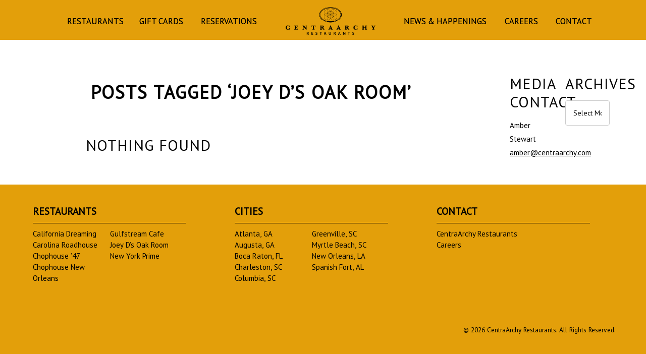

--- FILE ---
content_type: text/html; charset=UTF-8
request_url: https://centraarchy.com/tag/joey-ds-oak-room/
body_size: 13056
content:
<!DOCTYPE html>
<html lang="en">
<head>
    <meta charset="utf-8" />
    <meta http-equiv="Content-Type" content="text/html; charset=UTF-8" />
    <meta name="viewport" content="width=device-width, initial-scale=1, minimum-scale=1, maximum-scale=5" />
    	<title>Joey D&#039;s Oak Room Archives - CentraArchy Restaurants</title>
	<link rel="stylesheet" href="https://centraarchy.com/wp-content/themes/centraarchy_corporate/style.css" type="text/css" />
     <meta name="msvalidate.01" content="7A2D14ECFA07B735C18634FC40CD6C3C" />
	<meta name='robots' content='index, follow, max-image-preview:large, max-snippet:-1, max-video-preview:-1' />

	<!-- This site is optimized with the Yoast SEO plugin v23.4 - https://yoast.com/wordpress/plugins/seo/ -->
	<link rel="canonical" href="https://centraarchy.com/tag/joey-ds-oak-room/" />
	<meta property="og:locale" content="en_US" />
	<meta property="og:type" content="article" />
	<meta property="og:title" content="Joey D&#039;s Oak Room Archives - CentraArchy Restaurants" />
	<meta property="og:url" content="https://centraarchy.com/tag/joey-ds-oak-room/" />
	<meta property="og:site_name" content="CentraArchy Restaurants" />
	<meta name="twitter:card" content="summary_large_image" />
	<script type="application/ld+json" class="yoast-schema-graph">{"@context":"https://schema.org","@graph":[{"@type":"CollectionPage","@id":"https://centraarchy.com/tag/joey-ds-oak-room/","url":"https://centraarchy.com/tag/joey-ds-oak-room/","name":"Joey D's Oak Room Archives - CentraArchy Restaurants","isPartOf":{"@id":"https://centraarchy.com/#website"},"breadcrumb":{"@id":"https://centraarchy.com/tag/joey-ds-oak-room/#breadcrumb"},"inLanguage":"en-US"},{"@type":"BreadcrumbList","@id":"https://centraarchy.com/tag/joey-ds-oak-room/#breadcrumb","itemListElement":[{"@type":"ListItem","position":1,"name":"Home","item":"https://centraarchy.com/"},{"@type":"ListItem","position":2,"name":"Joey D's Oak Room"}]},{"@type":"WebSite","@id":"https://centraarchy.com/#website","url":"https://centraarchy.com/","name":"CentraArchy Restaurants","description":"","potentialAction":[{"@type":"SearchAction","target":{"@type":"EntryPoint","urlTemplate":"https://centraarchy.com/?s={search_term_string}"},"query-input":{"@type":"PropertyValueSpecification","valueRequired":true,"valueName":"search_term_string"}}],"inLanguage":"en-US"}]}</script>
	<!-- / Yoast SEO plugin. -->


<link rel='dns-prefetch' href='//cdnjs.cloudflare.com' />
<link rel='dns-prefetch' href='//core.spreedly.com' />
<link rel='dns-prefetch' href='//ajax.googleapis.com' />
<link rel='dns-prefetch' href='//fonts.googleapis.com' />
		<!-- This site uses the Google Analytics by MonsterInsights plugin v9.2.2 - Using Analytics tracking - https://www.monsterinsights.com/ -->
							<script src="//www.googletagmanager.com/gtag/js?id=G-G8FZZFFPJE"  data-cfasync="false" data-wpfc-render="false" type="text/javascript" async></script>
			<script data-cfasync="false" data-wpfc-render="false" type="text/javascript">
				var mi_version = '9.2.2';
				var mi_track_user = true;
				var mi_no_track_reason = '';
								var MonsterInsightsDefaultLocations = {"page_location":"https:\/\/centraarchy.com\/tag\/joey-ds-oak-room\/"};
				if ( typeof MonsterInsightsPrivacyGuardFilter === 'function' ) {
					var MonsterInsightsLocations = (typeof MonsterInsightsExcludeQuery === 'object') ? MonsterInsightsPrivacyGuardFilter( MonsterInsightsExcludeQuery ) : MonsterInsightsPrivacyGuardFilter( MonsterInsightsDefaultLocations );
				} else {
					var MonsterInsightsLocations = (typeof MonsterInsightsExcludeQuery === 'object') ? MonsterInsightsExcludeQuery : MonsterInsightsDefaultLocations;
				}

								var disableStrs = [
										'ga-disable-G-G8FZZFFPJE',
									];

				/* Function to detect opted out users */
				function __gtagTrackerIsOptedOut() {
					for (var index = 0; index < disableStrs.length; index++) {
						if (document.cookie.indexOf(disableStrs[index] + '=true') > -1) {
							return true;
						}
					}

					return false;
				}

				/* Disable tracking if the opt-out cookie exists. */
				if (__gtagTrackerIsOptedOut()) {
					for (var index = 0; index < disableStrs.length; index++) {
						window[disableStrs[index]] = true;
					}
				}

				/* Opt-out function */
				function __gtagTrackerOptout() {
					for (var index = 0; index < disableStrs.length; index++) {
						document.cookie = disableStrs[index] + '=true; expires=Thu, 31 Dec 2099 23:59:59 UTC; path=/';
						window[disableStrs[index]] = true;
					}
				}

				if ('undefined' === typeof gaOptout) {
					function gaOptout() {
						__gtagTrackerOptout();
					}
				}
								window.dataLayer = window.dataLayer || [];

				window.MonsterInsightsDualTracker = {
					helpers: {},
					trackers: {},
				};
				if (mi_track_user) {
					function __gtagDataLayer() {
						dataLayer.push(arguments);
					}

					function __gtagTracker(type, name, parameters) {
						if (!parameters) {
							parameters = {};
						}

						if (parameters.send_to) {
							__gtagDataLayer.apply(null, arguments);
							return;
						}

						if (type === 'event') {
														parameters.send_to = monsterinsights_frontend.v4_id;
							var hookName = name;
							if (typeof parameters['event_category'] !== 'undefined') {
								hookName = parameters['event_category'] + ':' + name;
							}

							if (typeof MonsterInsightsDualTracker.trackers[hookName] !== 'undefined') {
								MonsterInsightsDualTracker.trackers[hookName](parameters);
							} else {
								__gtagDataLayer('event', name, parameters);
							}
							
						} else {
							__gtagDataLayer.apply(null, arguments);
						}
					}

					__gtagTracker('js', new Date());
					__gtagTracker('set', {
						'developer_id.dZGIzZG': true,
											});
					if ( MonsterInsightsLocations.page_location ) {
						__gtagTracker('set', MonsterInsightsLocations);
					}
										__gtagTracker('config', 'G-G8FZZFFPJE', {"allow_anchor":"true","forceSSL":"true","link_attribution":"true","page_path":location.pathname + location.search + location.hash} );
															window.gtag = __gtagTracker;										(function () {
						/* https://developers.google.com/analytics/devguides/collection/analyticsjs/ */
						/* ga and __gaTracker compatibility shim. */
						var noopfn = function () {
							return null;
						};
						var newtracker = function () {
							return new Tracker();
						};
						var Tracker = function () {
							return null;
						};
						var p = Tracker.prototype;
						p.get = noopfn;
						p.set = noopfn;
						p.send = function () {
							var args = Array.prototype.slice.call(arguments);
							args.unshift('send');
							__gaTracker.apply(null, args);
						};
						var __gaTracker = function () {
							var len = arguments.length;
							if (len === 0) {
								return;
							}
							var f = arguments[len - 1];
							if (typeof f !== 'object' || f === null || typeof f.hitCallback !== 'function') {
								if ('send' === arguments[0]) {
									var hitConverted, hitObject = false, action;
									if ('event' === arguments[1]) {
										if ('undefined' !== typeof arguments[3]) {
											hitObject = {
												'eventAction': arguments[3],
												'eventCategory': arguments[2],
												'eventLabel': arguments[4],
												'value': arguments[5] ? arguments[5] : 1,
											}
										}
									}
									if ('pageview' === arguments[1]) {
										if ('undefined' !== typeof arguments[2]) {
											hitObject = {
												'eventAction': 'page_view',
												'page_path': arguments[2],
											}
										}
									}
									if (typeof arguments[2] === 'object') {
										hitObject = arguments[2];
									}
									if (typeof arguments[5] === 'object') {
										Object.assign(hitObject, arguments[5]);
									}
									if ('undefined' !== typeof arguments[1].hitType) {
										hitObject = arguments[1];
										if ('pageview' === hitObject.hitType) {
											hitObject.eventAction = 'page_view';
										}
									}
									if (hitObject) {
										action = 'timing' === arguments[1].hitType ? 'timing_complete' : hitObject.eventAction;
										hitConverted = mapArgs(hitObject);
										__gtagTracker('event', action, hitConverted);
									}
								}
								return;
							}

							function mapArgs(args) {
								var arg, hit = {};
								var gaMap = {
									'eventCategory': 'event_category',
									'eventAction': 'event_action',
									'eventLabel': 'event_label',
									'eventValue': 'event_value',
									'nonInteraction': 'non_interaction',
									'timingCategory': 'event_category',
									'timingVar': 'name',
									'timingValue': 'value',
									'timingLabel': 'event_label',
									'page': 'page_path',
									'location': 'page_location',
									'title': 'page_title',
									'referrer' : 'page_referrer',
								};
								for (arg in args) {
																		if (!(!args.hasOwnProperty(arg) || !gaMap.hasOwnProperty(arg))) {
										hit[gaMap[arg]] = args[arg];
									} else {
										hit[arg] = args[arg];
									}
								}
								return hit;
							}

							try {
								f.hitCallback();
							} catch (ex) {
							}
						};
						__gaTracker.create = newtracker;
						__gaTracker.getByName = newtracker;
						__gaTracker.getAll = function () {
							return [];
						};
						__gaTracker.remove = noopfn;
						__gaTracker.loaded = true;
						window['__gaTracker'] = __gaTracker;
					})();
									} else {
										console.log("");
					(function () {
						function __gtagTracker() {
							return null;
						}

						window['__gtagTracker'] = __gtagTracker;
						window['gtag'] = __gtagTracker;
					})();
									}
			</script>
				<!-- / Google Analytics by MonsterInsights -->
		<style id='wp-img-auto-sizes-contain-inline-css' type='text/css'>
img:is([sizes=auto i],[sizes^="auto," i]){contain-intrinsic-size:3000px 1500px}
/*# sourceURL=wp-img-auto-sizes-contain-inline-css */
</style>
<link rel='stylesheet' id='sbi_styles-css' href='https://centraarchy.com/wp-content/plugins/instagram-feed-pro/css/sbi-styles.min.css?ver=6.3.6' type='text/css' media='all' />
<style id='wp-emoji-styles-inline-css' type='text/css'>

	img.wp-smiley, img.emoji {
		display: inline !important;
		border: none !important;
		box-shadow: none !important;
		height: 1em !important;
		width: 1em !important;
		margin: 0 0.07em !important;
		vertical-align: -0.1em !important;
		background: none !important;
		padding: 0 !important;
	}
/*# sourceURL=wp-emoji-styles-inline-css */
</style>
<style id='wp-block-library-inline-css' type='text/css'>
:root{--wp-block-synced-color:#7a00df;--wp-block-synced-color--rgb:122,0,223;--wp-bound-block-color:var(--wp-block-synced-color);--wp-editor-canvas-background:#ddd;--wp-admin-theme-color:#007cba;--wp-admin-theme-color--rgb:0,124,186;--wp-admin-theme-color-darker-10:#006ba1;--wp-admin-theme-color-darker-10--rgb:0,107,160.5;--wp-admin-theme-color-darker-20:#005a87;--wp-admin-theme-color-darker-20--rgb:0,90,135;--wp-admin-border-width-focus:2px}@media (min-resolution:192dpi){:root{--wp-admin-border-width-focus:1.5px}}.wp-element-button{cursor:pointer}:root .has-very-light-gray-background-color{background-color:#eee}:root .has-very-dark-gray-background-color{background-color:#313131}:root .has-very-light-gray-color{color:#eee}:root .has-very-dark-gray-color{color:#313131}:root .has-vivid-green-cyan-to-vivid-cyan-blue-gradient-background{background:linear-gradient(135deg,#00d084,#0693e3)}:root .has-purple-crush-gradient-background{background:linear-gradient(135deg,#34e2e4,#4721fb 50%,#ab1dfe)}:root .has-hazy-dawn-gradient-background{background:linear-gradient(135deg,#faaca8,#dad0ec)}:root .has-subdued-olive-gradient-background{background:linear-gradient(135deg,#fafae1,#67a671)}:root .has-atomic-cream-gradient-background{background:linear-gradient(135deg,#fdd79a,#004a59)}:root .has-nightshade-gradient-background{background:linear-gradient(135deg,#330968,#31cdcf)}:root .has-midnight-gradient-background{background:linear-gradient(135deg,#020381,#2874fc)}:root{--wp--preset--font-size--normal:16px;--wp--preset--font-size--huge:42px}.has-regular-font-size{font-size:1em}.has-larger-font-size{font-size:2.625em}.has-normal-font-size{font-size:var(--wp--preset--font-size--normal)}.has-huge-font-size{font-size:var(--wp--preset--font-size--huge)}.has-text-align-center{text-align:center}.has-text-align-left{text-align:left}.has-text-align-right{text-align:right}.has-fit-text{white-space:nowrap!important}#end-resizable-editor-section{display:none}.aligncenter{clear:both}.items-justified-left{justify-content:flex-start}.items-justified-center{justify-content:center}.items-justified-right{justify-content:flex-end}.items-justified-space-between{justify-content:space-between}.screen-reader-text{border:0;clip-path:inset(50%);height:1px;margin:-1px;overflow:hidden;padding:0;position:absolute;width:1px;word-wrap:normal!important}.screen-reader-text:focus{background-color:#ddd;clip-path:none;color:#444;display:block;font-size:1em;height:auto;left:5px;line-height:normal;padding:15px 23px 14px;text-decoration:none;top:5px;width:auto;z-index:100000}html :where(.has-border-color){border-style:solid}html :where([style*=border-top-color]){border-top-style:solid}html :where([style*=border-right-color]){border-right-style:solid}html :where([style*=border-bottom-color]){border-bottom-style:solid}html :where([style*=border-left-color]){border-left-style:solid}html :where([style*=border-width]){border-style:solid}html :where([style*=border-top-width]){border-top-style:solid}html :where([style*=border-right-width]){border-right-style:solid}html :where([style*=border-bottom-width]){border-bottom-style:solid}html :where([style*=border-left-width]){border-left-style:solid}html :where(img[class*=wp-image-]){height:auto;max-width:100%}:where(figure){margin:0 0 1em}html :where(.is-position-sticky){--wp-admin--admin-bar--position-offset:var(--wp-admin--admin-bar--height,0px)}@media screen and (max-width:600px){html :where(.is-position-sticky){--wp-admin--admin-bar--position-offset:0px}}

/*# sourceURL=wp-block-library-inline-css */
</style><style id='global-styles-inline-css' type='text/css'>
:root{--wp--preset--aspect-ratio--square: 1;--wp--preset--aspect-ratio--4-3: 4/3;--wp--preset--aspect-ratio--3-4: 3/4;--wp--preset--aspect-ratio--3-2: 3/2;--wp--preset--aspect-ratio--2-3: 2/3;--wp--preset--aspect-ratio--16-9: 16/9;--wp--preset--aspect-ratio--9-16: 9/16;--wp--preset--color--black: #000000;--wp--preset--color--cyan-bluish-gray: #abb8c3;--wp--preset--color--white: #ffffff;--wp--preset--color--pale-pink: #f78da7;--wp--preset--color--vivid-red: #cf2e2e;--wp--preset--color--luminous-vivid-orange: #ff6900;--wp--preset--color--luminous-vivid-amber: #fcb900;--wp--preset--color--light-green-cyan: #7bdcb5;--wp--preset--color--vivid-green-cyan: #00d084;--wp--preset--color--pale-cyan-blue: #8ed1fc;--wp--preset--color--vivid-cyan-blue: #0693e3;--wp--preset--color--vivid-purple: #9b51e0;--wp--preset--gradient--vivid-cyan-blue-to-vivid-purple: linear-gradient(135deg,rgb(6,147,227) 0%,rgb(155,81,224) 100%);--wp--preset--gradient--light-green-cyan-to-vivid-green-cyan: linear-gradient(135deg,rgb(122,220,180) 0%,rgb(0,208,130) 100%);--wp--preset--gradient--luminous-vivid-amber-to-luminous-vivid-orange: linear-gradient(135deg,rgb(252,185,0) 0%,rgb(255,105,0) 100%);--wp--preset--gradient--luminous-vivid-orange-to-vivid-red: linear-gradient(135deg,rgb(255,105,0) 0%,rgb(207,46,46) 100%);--wp--preset--gradient--very-light-gray-to-cyan-bluish-gray: linear-gradient(135deg,rgb(238,238,238) 0%,rgb(169,184,195) 100%);--wp--preset--gradient--cool-to-warm-spectrum: linear-gradient(135deg,rgb(74,234,220) 0%,rgb(151,120,209) 20%,rgb(207,42,186) 40%,rgb(238,44,130) 60%,rgb(251,105,98) 80%,rgb(254,248,76) 100%);--wp--preset--gradient--blush-light-purple: linear-gradient(135deg,rgb(255,206,236) 0%,rgb(152,150,240) 100%);--wp--preset--gradient--blush-bordeaux: linear-gradient(135deg,rgb(254,205,165) 0%,rgb(254,45,45) 50%,rgb(107,0,62) 100%);--wp--preset--gradient--luminous-dusk: linear-gradient(135deg,rgb(255,203,112) 0%,rgb(199,81,192) 50%,rgb(65,88,208) 100%);--wp--preset--gradient--pale-ocean: linear-gradient(135deg,rgb(255,245,203) 0%,rgb(182,227,212) 50%,rgb(51,167,181) 100%);--wp--preset--gradient--electric-grass: linear-gradient(135deg,rgb(202,248,128) 0%,rgb(113,206,126) 100%);--wp--preset--gradient--midnight: linear-gradient(135deg,rgb(2,3,129) 0%,rgb(40,116,252) 100%);--wp--preset--font-size--small: 13px;--wp--preset--font-size--medium: 20px;--wp--preset--font-size--large: 36px;--wp--preset--font-size--x-large: 42px;--wp--preset--spacing--20: 0.44rem;--wp--preset--spacing--30: 0.67rem;--wp--preset--spacing--40: 1rem;--wp--preset--spacing--50: 1.5rem;--wp--preset--spacing--60: 2.25rem;--wp--preset--spacing--70: 3.38rem;--wp--preset--spacing--80: 5.06rem;--wp--preset--shadow--natural: 6px 6px 9px rgba(0, 0, 0, 0.2);--wp--preset--shadow--deep: 12px 12px 50px rgba(0, 0, 0, 0.4);--wp--preset--shadow--sharp: 6px 6px 0px rgba(0, 0, 0, 0.2);--wp--preset--shadow--outlined: 6px 6px 0px -3px rgb(255, 255, 255), 6px 6px rgb(0, 0, 0);--wp--preset--shadow--crisp: 6px 6px 0px rgb(0, 0, 0);}:where(.is-layout-flex){gap: 0.5em;}:where(.is-layout-grid){gap: 0.5em;}body .is-layout-flex{display: flex;}.is-layout-flex{flex-wrap: wrap;align-items: center;}.is-layout-flex > :is(*, div){margin: 0;}body .is-layout-grid{display: grid;}.is-layout-grid > :is(*, div){margin: 0;}:where(.wp-block-columns.is-layout-flex){gap: 2em;}:where(.wp-block-columns.is-layout-grid){gap: 2em;}:where(.wp-block-post-template.is-layout-flex){gap: 1.25em;}:where(.wp-block-post-template.is-layout-grid){gap: 1.25em;}.has-black-color{color: var(--wp--preset--color--black) !important;}.has-cyan-bluish-gray-color{color: var(--wp--preset--color--cyan-bluish-gray) !important;}.has-white-color{color: var(--wp--preset--color--white) !important;}.has-pale-pink-color{color: var(--wp--preset--color--pale-pink) !important;}.has-vivid-red-color{color: var(--wp--preset--color--vivid-red) !important;}.has-luminous-vivid-orange-color{color: var(--wp--preset--color--luminous-vivid-orange) !important;}.has-luminous-vivid-amber-color{color: var(--wp--preset--color--luminous-vivid-amber) !important;}.has-light-green-cyan-color{color: var(--wp--preset--color--light-green-cyan) !important;}.has-vivid-green-cyan-color{color: var(--wp--preset--color--vivid-green-cyan) !important;}.has-pale-cyan-blue-color{color: var(--wp--preset--color--pale-cyan-blue) !important;}.has-vivid-cyan-blue-color{color: var(--wp--preset--color--vivid-cyan-blue) !important;}.has-vivid-purple-color{color: var(--wp--preset--color--vivid-purple) !important;}.has-black-background-color{background-color: var(--wp--preset--color--black) !important;}.has-cyan-bluish-gray-background-color{background-color: var(--wp--preset--color--cyan-bluish-gray) !important;}.has-white-background-color{background-color: var(--wp--preset--color--white) !important;}.has-pale-pink-background-color{background-color: var(--wp--preset--color--pale-pink) !important;}.has-vivid-red-background-color{background-color: var(--wp--preset--color--vivid-red) !important;}.has-luminous-vivid-orange-background-color{background-color: var(--wp--preset--color--luminous-vivid-orange) !important;}.has-luminous-vivid-amber-background-color{background-color: var(--wp--preset--color--luminous-vivid-amber) !important;}.has-light-green-cyan-background-color{background-color: var(--wp--preset--color--light-green-cyan) !important;}.has-vivid-green-cyan-background-color{background-color: var(--wp--preset--color--vivid-green-cyan) !important;}.has-pale-cyan-blue-background-color{background-color: var(--wp--preset--color--pale-cyan-blue) !important;}.has-vivid-cyan-blue-background-color{background-color: var(--wp--preset--color--vivid-cyan-blue) !important;}.has-vivid-purple-background-color{background-color: var(--wp--preset--color--vivid-purple) !important;}.has-black-border-color{border-color: var(--wp--preset--color--black) !important;}.has-cyan-bluish-gray-border-color{border-color: var(--wp--preset--color--cyan-bluish-gray) !important;}.has-white-border-color{border-color: var(--wp--preset--color--white) !important;}.has-pale-pink-border-color{border-color: var(--wp--preset--color--pale-pink) !important;}.has-vivid-red-border-color{border-color: var(--wp--preset--color--vivid-red) !important;}.has-luminous-vivid-orange-border-color{border-color: var(--wp--preset--color--luminous-vivid-orange) !important;}.has-luminous-vivid-amber-border-color{border-color: var(--wp--preset--color--luminous-vivid-amber) !important;}.has-light-green-cyan-border-color{border-color: var(--wp--preset--color--light-green-cyan) !important;}.has-vivid-green-cyan-border-color{border-color: var(--wp--preset--color--vivid-green-cyan) !important;}.has-pale-cyan-blue-border-color{border-color: var(--wp--preset--color--pale-cyan-blue) !important;}.has-vivid-cyan-blue-border-color{border-color: var(--wp--preset--color--vivid-cyan-blue) !important;}.has-vivid-purple-border-color{border-color: var(--wp--preset--color--vivid-purple) !important;}.has-vivid-cyan-blue-to-vivid-purple-gradient-background{background: var(--wp--preset--gradient--vivid-cyan-blue-to-vivid-purple) !important;}.has-light-green-cyan-to-vivid-green-cyan-gradient-background{background: var(--wp--preset--gradient--light-green-cyan-to-vivid-green-cyan) !important;}.has-luminous-vivid-amber-to-luminous-vivid-orange-gradient-background{background: var(--wp--preset--gradient--luminous-vivid-amber-to-luminous-vivid-orange) !important;}.has-luminous-vivid-orange-to-vivid-red-gradient-background{background: var(--wp--preset--gradient--luminous-vivid-orange-to-vivid-red) !important;}.has-very-light-gray-to-cyan-bluish-gray-gradient-background{background: var(--wp--preset--gradient--very-light-gray-to-cyan-bluish-gray) !important;}.has-cool-to-warm-spectrum-gradient-background{background: var(--wp--preset--gradient--cool-to-warm-spectrum) !important;}.has-blush-light-purple-gradient-background{background: var(--wp--preset--gradient--blush-light-purple) !important;}.has-blush-bordeaux-gradient-background{background: var(--wp--preset--gradient--blush-bordeaux) !important;}.has-luminous-dusk-gradient-background{background: var(--wp--preset--gradient--luminous-dusk) !important;}.has-pale-ocean-gradient-background{background: var(--wp--preset--gradient--pale-ocean) !important;}.has-electric-grass-gradient-background{background: var(--wp--preset--gradient--electric-grass) !important;}.has-midnight-gradient-background{background: var(--wp--preset--gradient--midnight) !important;}.has-small-font-size{font-size: var(--wp--preset--font-size--small) !important;}.has-medium-font-size{font-size: var(--wp--preset--font-size--medium) !important;}.has-large-font-size{font-size: var(--wp--preset--font-size--large) !important;}.has-x-large-font-size{font-size: var(--wp--preset--font-size--x-large) !important;}
/*# sourceURL=global-styles-inline-css */
</style>

<style id='classic-theme-styles-inline-css' type='text/css'>
/*! This file is auto-generated */
.wp-block-button__link{color:#fff;background-color:#32373c;border-radius:9999px;box-shadow:none;text-decoration:none;padding:calc(.667em + 2px) calc(1.333em + 2px);font-size:1.125em}.wp-block-file__button{background:#32373c;color:#fff;text-decoration:none}
/*# sourceURL=/wp-includes/css/classic-themes.min.css */
</style>
<link rel='stylesheet' id='rvadv_spmenu_css-css' href='https://centraarchy.com/wp-content/plugins/rvadv_sp_menus/css/rvadv_sp_menus.css?ver=1.1' type='text/css' media='all' />
<link rel='stylesheet' id='wpa-style-css' href='https://centraarchy.com/wp-content/plugins/wp-accessibility/css/wpa-style.css?ver=2.2.6' type='text/css' media='all' />
<style id='wpa-style-inline-css' type='text/css'>
:root { --admin-bar-top : 7px; }
/*# sourceURL=wpa-style-inline-css */
</style>
<link rel='stylesheet' id='contact-form-7-css' href='https://centraarchy.com/wp-content/plugins/contact-form-7/includes/css/styles.css?ver=6.0' type='text/css' media='all' />
<link rel='stylesheet' id='rvadv_paytronix_css-css' href='https://centraarchy.com/wp-content/plugins/rvadv_patronix/css/rvadv_paytronix.css?ver=1.1' type='text/css' media='all' />
<link rel='stylesheet' id='rvadv_scratch_style-css' href='https://centraarchy.com/wp-content/plugins/rvadv_scratchoff/css/rvadv_scratchoff.css?ver=6.9' type='text/css' media='all' />
<link rel='stylesheet' id='jquery-ui-css' href='https://ajax.googleapis.com/ajax/libs/jqueryui/1.8/themes/base/jquery-ui.css?ver=6.9' type='text/css' media='all' />
<link rel='stylesheet' id='google_font-css' href='//fonts.googleapis.com/css?family=PT+Sans&#038;ver=6.9' type='text/css' media='all' />
<link rel='stylesheet' id='socialicons-css' href='https://centraarchy.com/wp-content/themes/centraarchy_corporate/fonts/ss-social-circle.css?ver=6.9' type='text/css' media='all' />
<link rel='stylesheet' id='fancybox_css-css' href='https://centraarchy.com/wp-content/themes/centraarchy_corporate/js/fancybox/jquery.fancybox.css?ver=6.9' type='text/css' media='all' />
<link rel='stylesheet' id='woo_css-css' href='https://centraarchy.com/wp-content/themes/centraarchy_corporate/woo/styles.css?ver=1.3' type='text/css' media='all' />
<link rel='stylesheet' id='grid_res-css' href='https://centraarchy.com/wp-content/themes/rvadv_starter_responsive/css/unsemantic-grid-responsive.css?ver=6.9' type='text/css' media='all' />
<script type="text/javascript" src="https://centraarchy.com/wp-content/plugins/google-analytics-for-wordpress/assets/js/frontend-gtag.min.js?ver=9.2.2" id="monsterinsights-frontend-script-js" async="async" data-wp-strategy="async"></script>
<script data-cfasync="false" data-wpfc-render="false" type="text/javascript" id='monsterinsights-frontend-script-js-extra'>/* <![CDATA[ */
var monsterinsights_frontend = {"js_events_tracking":"true","download_extensions":"doc,pdf,ppt,zip,xls,docx,pptx,xlsx","inbound_paths":"[]","home_url":"https:\/\/centraarchy.com","hash_tracking":"true","v4_id":"G-G8FZZFFPJE"};/* ]]> */
</script>
<script type="text/javascript" src="https://centraarchy.com/wp-includes/js/jquery/jquery.min.js?ver=3.7.1" id="jquery-core-js"></script>
<script type="text/javascript" src="https://centraarchy.com/wp-includes/js/jquery/jquery-migrate.min.js?ver=3.4.1" id="jquery-migrate-js"></script>
<script type="text/javascript" src="https://centraarchy.com/wp-content/plugins/rvadv_sp_menus/js/rvadv_sp_menus.js?ver=1.1" id="rvadv_spmenu_js-js"></script>
<script type="text/javascript" src="https://core.spreedly.com/iframe/iframe-v1.min.js?ver=1" id="spreedly_js-js"></script>
<script type="text/javascript" src="https://centraarchy.com/wp-content/plugins/rvadv_scratchoff/js/wScratchPad.js?ver=6.9" id="wscratch_js-js"></script>
<script type="text/javascript" src="https://centraarchy.com/wp-content/plugins/rvadv_scratchoff/js/rvadv_scratchoff.js?ver=6.9" id="rvadv_scratch_js-js"></script>
<script type="text/javascript" id="rvadv_woo-ajax-request-js-extra">
/* <![CDATA[ */
var the_ajax_script = {"ajaxurl":"https://centraarchy.com/wp-admin/admin-ajax.php"};
//# sourceURL=rvadv_woo-ajax-request-js-extra
/* ]]> */
</script>
<script type="text/javascript" src="https://centraarchy.com/wp-content/themes/centraarchy_corporate/woo/scripts_ajax.js?ver=6.9" id="rvadv_woo-ajax-request-js"></script>
<script type="text/javascript" src="https://centraarchy.com/wp-content/themes/centraarchy_corporate/js/jquery.backstretch.min.js?ver=6.9" id="backstretch-js"></script>
<script type="text/javascript" src="https://centraarchy.com/wp-content/themes/centraarchy_corporate/js/jquery-scrolltofixed-min.js?ver=6.9" id="jquery_scrolltofixed-js"></script>
<script type="text/javascript" src="https://centraarchy.com/wp-content/themes/centraarchy_corporate/js/jquery.touchSwipe.min.js?ver=6.9" id="touchswipe-js"></script>
<script type="text/javascript" src="https://centraarchy.com/wp-content/themes/centraarchy_corporate/js/fancybox/jquery.fancybox.pack.js?ver=6.9" id="fancybox-js"></script>
<script type="text/javascript" src="https://centraarchy.com/wp-content/themes/centraarchy_corporate/js/global.js?ver=1.1" id="global_jscript-js"></script>
<script type="text/javascript" src="https://centraarchy.com/wp-content/themes/centraarchy_corporate/woo/scripts.js?ver=6.9" id="woo_jscript-js"></script>
<link rel="https://api.w.org/" href="https://centraarchy.com/wp-json/" /><link rel="alternate" title="JSON" type="application/json" href="https://centraarchy.com/wp-json/wp/v2/tags/60" /><link rel="icon" href="https://centraarchy.com/wp-content/uploads/2020/09/CA_Profile1-32x32.jpg" sizes="32x32" />
<link rel="icon" href="https://centraarchy.com/wp-content/uploads/2020/09/CA_Profile1-200x200.jpg" sizes="192x192" />
<link rel="apple-touch-icon" href="https://centraarchy.com/wp-content/uploads/2020/09/CA_Profile1-200x200.jpg" />
<meta name="msapplication-TileImage" content="https://centraarchy.com/wp-content/uploads/2020/09/CA_Profile1-300x300.jpg" />
    <!-- Facebook Pixel Code -->
<script>
!function(f,b,e,v,n,t,s)
{if(f.fbq)return;n=f.fbq=function(){n.callMethod?
n.callMethod.apply(n,arguments):n.queue.push(arguments)};
if(!f._fbq)f._fbq=n;n.push=n;n.loaded=!0;n.version='2.0';
n.queue=[];t=b.createElement(e);t.async=!0;
t.src=v;s=b.getElementsByTagName(e)[0];
s.parentNode.insertBefore(t,s)}(window,document,'script',
'https://connect.facebook.net/en_US/fbevents.js');
 fbq('init', '425488081685223'); 
fbq('track', 'PageView');
</script>
<noscript>
<img height="1" width="1" src="https://www.facebook.com/tr?id=425488081685223&ev=PageView &noscript=1"/>
</noscript>
<!-- End Facebook Pixel Code -->
<!-- Global site tag (gtag.js) - Google Ads: 696995611 --> <script async src="https://www.googletagmanager.com/gtag/js?id=AW-696995611"></script> <script> window.dataLayer = window.dataLayer || []; function gtag(){dataLayer.push(arguments);} gtag('js', new Date()); gtag('config', 'AW-696995611'); </script>
<!-- Hotjar Tracking Code for https://centraarchy.com/ -->
<script>
    (function(h,o,t,j,a,r){
        h.hj=h.hj||function(){(h.hj.q=h.hj.q||[]).push(arguments)};
        h._hjSettings={hjid:1563932,hjsv:6};
        a=o.getElementsByTagName('head')[0];
        r=o.createElement('script');r.async=1;
        r.src=t+h._hjSettings.hjid+j+h._hjSettings.hjsv;
        a.appendChild(r);
    })(window,document,'https://static.hotjar.com/c/hotjar-','.js?sv=');
</script>
<!-- Google Tag Manager -->
<script>(function(w,d,s,l,i){w[l]=w[l]||[];w[l].push({'gtm.start':
new Date().getTime(),event:'gtm.js'});var f=d.getElementsByTagName(s)[0],
j=d.createElement(s),dl=l!='dataLayer'?'&l='+l:'';j.async=true;j.src=
'https://www.googletagmanager.com/gtm.js?id='+i+dl;f.parentNode.insertBefore(j,f);
})(window,document,'script','dataLayer','GTM-WHTCNTF');</script>
<!-- End Google Tag Manager --><!-- Global site tag (gtag.js) - Google Analytics -->
<script async src="https://www.googletagmanager.com/gtag/js?id=G-G8FZZFFPJE"></script>
<script>
  window.dataLayer = window.dataLayer || [];
  function gtag(){dataLayer.push(arguments);}
  gtag('js', new Date());

  gtag('config', 'G-G8FZZFFPJE');
</script>
</head>
<body data-rsssl=1 class="archive tag tag-joey-ds-oak-room tag-60 wp-theme-rvadv_starter_responsive wp-child-theme-centraarchy_corporate">
    <!-- Google Tag Manager (noscript) -->
<noscript><iframe src="https://www.googletagmanager.com/ns.html?id=GTM-WHTCNTF"
height="0" width="0" style="display:none;visibility:hidden"></iframe></noscript>
<!-- End Google Tag Manager (noscript) -->	<div id="wrapper">
		<main role="main">

        	<div id="header_container">
                <div id="header" class="grid-container">
                    <div class="grid-100">
                        <div class="grid-100 nav nav_center hide-on-mobile">
                            <div class="grid-100">
                            	<div class="menu-header-left-container"><ul id="menu-header-left" class="menu"><li id="menu-item-151" class="menu_home_restaurants menu-item menu-item-type-custom menu-item-object-custom menu-item-151"><a href="/#restaurants">Restaurants</a></li>
<li id="menu-item-327" class="menu_site_restaurants menu-item menu-item-type-post_type menu-item-object-page menu-item-327"><a href="https://centraarchy.com/restaurants/">Restaurants</a></li>
<li id="menu-item-25781" class="menu-item menu-item-type-custom menu-item-object-custom menu-item-25781"><a target="_blank" href="/gift-cards">Gift Cards</a></li>
<li id="menu-item-143" class="menu-item menu-item-type-post_type menu-item-object-page menu-item-143"><a href="https://centraarchy.com/reservations/">Reservations</a></li>
<li id="menu-item-309" class="menu_homelink menu-item menu-item-type-post_type menu-item-object-page menu-item-home menu-item-309"><a href="https://centraarchy.com/">Homepage</a></li>
<li id="menu-item-306" class="menu-item menu-item-type-post_type menu-item-object-page current_page_parent menu-item-306"><a href="https://centraarchy.com/happenings/">News &#038; Happenings</a></li>
<li id="menu-item-307" class="menu-item menu-item-type-post_type menu-item-object-page menu-item-307"><a href="https://centraarchy.com/employment/">Careers</a></li>
<li id="menu-item-308" class="menu-item menu-item-type-post_type menu-item-object-page menu-item-308"><a href="https://centraarchy.com/contact/">Contact</a></li>
</ul></div>                            </div>
                            <div class="header_logo_middle hide-on-desktop mobile-grid-80">
                                <a href="/"><img src="https://centraarchy.com/wp-content/themes/centraarchy_corporate/images/logo_black_text.png" id="logo" alt="CentraArchy Restaurants" height="50" width="200" /></a>
                                <a href="/"><img src="https://centraarchy.com/wp-content/themes/centraarchy_corporate/images/logo-white_small.png" id="logo_white" alt="CentraArchy Restaurants" /></a>
                            </div>
                            <!--
                            <div class="grid-40 hide-on-mobile header_menu_right">
                        		<div class="menu-header-right-container"><ul id="menu-header-right" class="menu"><li id="menu-item-19" class="menu-item menu-item-type-post_type menu-item-object-page current_page_parent menu-item-19"><a href="https://centraarchy.com/happenings/">News &#038; Happenings</a></li>
<li id="menu-item-20" class="menu-item menu-item-type-post_type menu-item-object-page menu-item-20"><a href="https://centraarchy.com/employment/">Careers</a></li>
<li id="menu-item-21" class="menu-item menu-item-type-post_type menu-item-object-page menu-item-21"><a href="https://centraarchy.com/contact/">Contact</a></li>
</ul></div>                        	</div>
                            -->
                        </div>
                        <div class="hide-on-desktop">
                        	<div class="grid-100 nav nav_center">
                                <div class="header_logo_middle mobile-grid-80">
                                    <a href="/"><img src="https://centraarchy.com/wp-content/themes/centraarchy_corporate/images/logo_black_text.png" id="logo" alt="CentraArchy Restaurants" height="50" width="200" /></a>
                                </div>
                                <div id="mobile_menu_button" class="mobile-grid-20">&#9776;</div>
                        	</div>
                        </div>
                    </div>
           		</div>
                <div class="clear"></div>
            </div>
            <!-- MOBILE MENU -->
            <div id="mobile_menu" class="hide-on-desktop grid-100">
                <div id="main_menu_box" class="grid-100">
                    <div id="mobile_menu_logo" class="mobile-grid-80 mobile-prefix-10" align="right"><a href="/"><img src="https://centraarchy.com/wp-content/themes/centraarchy_corporate/images/logo_white_noicon.png" alt="CentraArchy Restaurants" /></a></div>
                    <div id="mobile_menu_close" class="mobile-grid-10 fontsans">x</div>
                    <div class="mobile_main_menu"><div class="menu-header-left-container"><ul id="menu-header-left-1" class="menu"><li class="menu_home_restaurants menu-item menu-item-type-custom menu-item-object-custom menu-item-151"><a href="/#restaurants">Restaurants</a></li>
<li class="menu_site_restaurants menu-item menu-item-type-post_type menu-item-object-page menu-item-327"><a href="https://centraarchy.com/restaurants/">Restaurants</a></li>
<li class="menu-item menu-item-type-custom menu-item-object-custom menu-item-25781"><a target="_blank" href="/gift-cards">Gift Cards</a></li>
<li class="menu-item menu-item-type-post_type menu-item-object-page menu-item-143"><a href="https://centraarchy.com/reservations/">Reservations</a></li>
<li class="menu_homelink menu-item menu-item-type-post_type menu-item-object-page menu-item-home menu-item-309"><a href="https://centraarchy.com/">Homepage</a></li>
<li class="menu-item menu-item-type-post_type menu-item-object-page current_page_parent menu-item-306"><a href="https://centraarchy.com/happenings/">News &#038; Happenings</a></li>
<li class="menu-item menu-item-type-post_type menu-item-object-page menu-item-307"><a href="https://centraarchy.com/employment/">Careers</a></li>
<li class="menu-item menu-item-type-post_type menu-item-object-page menu-item-308"><a href="https://centraarchy.com/contact/">Contact</a></li>
</ul></div></div>
                    <!--<div class="mobile_second_menu"><div class="menu-header-right-container"><ul id="menu-header-right-1" class="menu"><li class="menu-item menu-item-type-post_type menu-item-object-page current_page_parent menu-item-19"><a href="https://centraarchy.com/happenings/">News &#038; Happenings</a></li>
<li class="menu-item menu-item-type-post_type menu-item-object-page menu-item-20"><a href="https://centraarchy.com/employment/">Careers</a></li>
<li class="menu-item menu-item-type-post_type menu-item-object-page menu-item-21"><a href="https://centraarchy.com/contact/">Contact</a></li>
</ul></div></div>-->
                </div>
            </div>
<div id="content_wrap" class="grid-container inset_tb white">
    <div id="content_main">
        <div id="content_copy" class="grid-60 prefix-10">
                <div class="post inset_tb" id="post-">
                    <div class="grid-100">
                                                            <h1 class="pagetitle">Posts Tagged &#8216;Joey D&#8217;s Oak Room&#8217;</h1>

                                                </div>
                    <div class="entry">

					                	<h2>Nothing found</h2>
                                </div>
                </div>
       </div>
        <div id="sidebar" class="grid-20 prefix-10">
            <div id="sidebar_content" class="blog_sidebar">
            <div class="widget_content"><h2>Media Contact</h2>			<div class="textwidget"><div class="grid-50 grid-parent">
Amber Stewart<br /><a href="mailto:amber@centraarchy.com">amber@centraarchy.com</a>
</div>
<div class="grid-50">

</div></div>
		</div><div class="widget_content"><h2>Archives</h2>		<label class="screen-reader-text" for="archives-dropdown-2">Archives</label>
		<select id="archives-dropdown-2" name="archive-dropdown">
			
			<option value="">Select Month</option>
				<option value='https://centraarchy.com/2025/10/'> October 2025 </option>
	<option value='https://centraarchy.com/2025/07/'> July 2025 </option>
	<option value='https://centraarchy.com/2024/10/'> October 2024 </option>
	<option value='https://centraarchy.com/2024/09/'> September 2024 </option>
	<option value='https://centraarchy.com/2024/06/'> June 2024 </option>
	<option value='https://centraarchy.com/2024/04/'> April 2024 </option>
	<option value='https://centraarchy.com/2023/10/'> October 2023 </option>
	<option value='https://centraarchy.com/2023/03/'> March 2023 </option>
	<option value='https://centraarchy.com/2022/10/'> October 2022 </option>
	<option value='https://centraarchy.com/2022/08/'> August 2022 </option>
	<option value='https://centraarchy.com/2022/03/'> March 2022 </option>
	<option value='https://centraarchy.com/2022/01/'> January 2022 </option>
	<option value='https://centraarchy.com/2021/08/'> August 2021 </option>
	<option value='https://centraarchy.com/2021/03/'> March 2021 </option>
	<option value='https://centraarchy.com/2021/01/'> January 2021 </option>
	<option value='https://centraarchy.com/2020/11/'> November 2020 </option>
	<option value='https://centraarchy.com/2020/10/'> October 2020 </option>
	<option value='https://centraarchy.com/2020/08/'> August 2020 </option>
	<option value='https://centraarchy.com/2020/03/'> March 2020 </option>
	<option value='https://centraarchy.com/2020/02/'> February 2020 </option>
	<option value='https://centraarchy.com/2020/01/'> January 2020 </option>
	<option value='https://centraarchy.com/2019/09/'> September 2019 </option>
	<option value='https://centraarchy.com/2018/08/'> August 2018 </option>
	<option value='https://centraarchy.com/2018/07/'> July 2018 </option>
	<option value='https://centraarchy.com/2017/08/'> August 2017 </option>
	<option value='https://centraarchy.com/2016/08/'> August 2016 </option>
	<option value='https://centraarchy.com/2016/04/'> April 2016 </option>
	<option value='https://centraarchy.com/2015/08/'> August 2015 </option>
	<option value='https://centraarchy.com/2015/03/'> March 2015 </option>
	<option value='https://centraarchy.com/2014/08/'> August 2014 </option>
	<option value='https://centraarchy.com/2013/10/'> October 2013 </option>
	<option value='https://centraarchy.com/2012/10/'> October 2012 </option>

		</select>

			<script type="text/javascript">
/* <![CDATA[ */

( ( dropdownId ) => {
	const dropdown = document.getElementById( dropdownId );
	function onSelectChange() {
		setTimeout( () => {
			if ( 'escape' === dropdown.dataset.lastkey ) {
				return;
			}
			if ( dropdown.value ) {
				document.location.href = dropdown.value;
			}
		}, 250 );
	}
	function onKeyUp( event ) {
		if ( 'Escape' === event.key ) {
			dropdown.dataset.lastkey = 'escape';
		} else {
			delete dropdown.dataset.lastkey;
		}
	}
	function onClick() {
		delete dropdown.dataset.lastkey;
	}
	dropdown.addEventListener( 'keyup', onKeyUp );
	dropdown.addEventListener( 'click', onClick );
	dropdown.addEventListener( 'change', onSelectChange );
})( "archives-dropdown-2" );

//# sourceURL=WP_Widget_Archives%3A%3Awidget
/* ]]> */
</script>
</div>            </div>
        </div>
    </div>
</div>

    <div class="clear"></div>
    <div class="yellow inset_tb" id="footer">
        <div class="grid-container">
        	<div class="grid-33 inset_tb">
            	<div class="menu-footer-1-container"><ul id="menu-footer-1" class="menu"><li id="menu-item-154" class="menu-item menu-item-type-custom menu-item-object-custom menu-item-has-children menu-item-154"><a href="/#restaurants">Restaurants</a>
<ul class="sub-menu">
	<li id="menu-item-113" class="menu-item menu-item-type-taxonomy menu-item-object-restaurant menu-item-113"><a href="https://centraarchy.com/restaurant/california-dreaming/">California Dreaming</a></li>
	<li id="menu-item-120" class="menu-item menu-item-type-taxonomy menu-item-object-restaurant menu-item-120"><a href="https://centraarchy.com/restaurant/carolina-roadhouse/">Carolina Roadhouse</a></li>
	<li id="menu-item-119" class="menu-item menu-item-type-taxonomy menu-item-object-restaurant menu-item-119"><a href="https://centraarchy.com/restaurant/chophouse-47/">Chophouse &#8217;47</a></li>
	<li id="menu-item-121" class="menu-item menu-item-type-taxonomy menu-item-object-restaurant menu-item-121"><a href="https://centraarchy.com/restaurant/chophouse-new-orleans/">Chophouse New Orleans</a></li>
	<li id="menu-item-116" class="menu-item menu-item-type-taxonomy menu-item-object-restaurant menu-item-116"><a href="https://centraarchy.com/restaurant/gulfstream-cafe/">Gulfstream Cafe</a></li>
	<li id="menu-item-117" class="menu-item menu-item-type-taxonomy menu-item-object-restaurant menu-item-117"><a href="https://centraarchy.com/restaurant/joey-ds-oak-room/">Joey D&#8217;s Oak Room</a></li>
	<li id="menu-item-114" class="menu-item menu-item-type-taxonomy menu-item-object-restaurant menu-item-114"><a href="https://centraarchy.com/restaurant/new-york-prime/">New York Prime</a></li>
</ul>
</li>
</ul></div>            </div>
        	<div class="grid-33 inset_tb">
            	<div class="menu-footer-2-container"><ul id="menu-footer-2" class="menu"><li id="menu-item-24" class="menu-item menu-item-type-custom menu-item-object-custom menu-item-has-children menu-item-24"><a href="/#restaurants">Cities</a>
<ul class="sub-menu">
	<li id="menu-item-130" class="menu-item menu-item-type-custom menu-item-object-custom menu-item-130"><a href="/cities/atlanta">Atlanta, GA</a></li>
	<li id="menu-item-131" class="menu-item menu-item-type-custom menu-item-object-custom menu-item-131"><a href="/cities/augusta">Augusta, GA</a></li>
	<li id="menu-item-129" class="menu-item menu-item-type-custom menu-item-object-custom menu-item-129"><a href="/cities/boca-raton">Boca Raton, FL</a></li>
	<li id="menu-item-133" class="menu-item menu-item-type-custom menu-item-object-custom menu-item-133"><a href="/cities/charleston">Charleston, SC</a></li>
	<li id="menu-item-134" class="menu-item menu-item-type-custom menu-item-object-custom menu-item-134"><a href="/cities/columbia">Columbia, SC</a></li>
	<li id="menu-item-135" class="menu-item menu-item-type-custom menu-item-object-custom menu-item-135"><a href="/cities/greenville">Greenville, SC</a></li>
	<li id="menu-item-136" class="menu-item menu-item-type-custom menu-item-object-custom menu-item-136"><a href="/cities/myrtle-beach">Myrtle Beach, SC</a></li>
	<li id="menu-item-132" class="menu-item menu-item-type-custom menu-item-object-custom menu-item-132"><a href="/cities/new-orleans">New Orleans, LA</a></li>
	<li id="menu-item-127" class="menu-item menu-item-type-custom menu-item-object-custom menu-item-127"><a href="/cities/spanish-fort/">Spanish Fort, AL</a></li>
</ul>
</li>
</ul></div>            </div>
        	<div class="grid-33 inset_tb">
            	<div class="menu-footer-3-container"><ul id="menu-footer-3" class="menu"><li id="menu-item-26" class="menu-item menu-item-type-custom menu-item-object-custom menu-item-has-children menu-item-26"><a href="/contact">Contact</a>
<ul class="sub-menu">
	<li id="menu-item-141" class="menu-item menu-item-type-post_type menu-item-object-page menu-item-141"><a href="https://centraarchy.com/contact/">CentraArchy Restaurants</a></li>
	<li id="menu-item-137" class="menu-item menu-item-type-post_type menu-item-object-page menu-item-137"><a href="https://centraarchy.com/employment/">Careers</a></li>
</ul>
</li>
</ul></div>            </div>
            <div class="clear"></div>
            <div class="footer_bottom inset_tb grid-100">
                <div class="grid-100 inset_tb" id="footer_copyright">
                                    </div>
                <!--
                <div class="grid-20 inset_tb hide-on-desktop">
                   <a href="/"><img src="https://centraarchy.com/wp-content/themes/centraarchy_corporate/images/logo_black_text.png" alt="CentraArchy Restaurants" /></a>
                </div>
                -->
                <div class="grid-100 inset_tb mobile-grid-100 footer_right" align="center">
                    <p>© 2026 CentraArchy Restaurants. All Rights Reserved.</p>
                </div>
            </div>
        </div>
	</div>
    <!-- close wrappers -->
    <div class="clear"></div>
    </main><!-- footer test -->
    <div class="clear"></div>
</div>
<div style="display:none;" id="restaurants_select_group"><option value="Bon Ton Prime Rib">Bon Ton Prime Rib</option><option value="California Dreaming - Augusta, GA">California Dreaming - Augusta, GA</option><option value="California Dreaming - Charleston, SC">California Dreaming - Charleston, SC</option><option value="California Dreaming - Columbia, SC">California Dreaming - Columbia, SC</option><option value="California Dreaming - Greenville, SC">California Dreaming - Greenville, SC</option><option value="California Dreaming - Spanish Fort, AL">California Dreaming - Spanish Fort, AL</option><option value="California Dreaming - Surfside Beach, SC">California Dreaming - Surfside Beach, SC</option><option value="Carolina Roadhouse">Carolina Roadhouse</option><option value="Chophouse '47">Chophouse '47</option><option value="Chophouse New Orleans">Chophouse New Orleans</option><option value="Gulfstream Cafe">Gulfstream Cafe</option><option value="Joey D's Oak Room">Joey D's Oak Room</option><option value="New York Prime - Atlanta, GA">New York Prime - Atlanta, GA</option><option value="New York Prime - Boca Raton, FL">New York Prime - Boca Raton, FL</option><option value="New York Prime - Myrtle Beach, SC">New York Prime - Myrtle Beach, SC</option></div><script type="speculationrules">
{"prefetch":[{"source":"document","where":{"and":[{"href_matches":"/*"},{"not":{"href_matches":["/wp-*.php","/wp-admin/*","/wp-content/uploads/*","/wp-content/*","/wp-content/plugins/*","/wp-content/themes/centraarchy_corporate/*","/wp-content/themes/rvadv_starter_responsive/*","/*\\?(.+)"]}},{"not":{"selector_matches":"a[rel~=\"nofollow\"]"}},{"not":{"selector_matches":".no-prefetch, .no-prefetch a"}}]},"eagerness":"conservative"}]}
</script>
<!-- Custom Feeds for Instagram JS -->
<script type="text/javascript">
var sbiajaxurl = "https://centraarchy.com/wp-admin/admin-ajax.php";

</script>
<script type="text/javascript" src="https://centraarchy.com/wp-includes/js/dist/hooks.min.js?ver=dd5603f07f9220ed27f1" id="wp-hooks-js"></script>
<script type="text/javascript" src="https://centraarchy.com/wp-includes/js/dist/i18n.min.js?ver=c26c3dc7bed366793375" id="wp-i18n-js"></script>
<script type="text/javascript" id="wp-i18n-js-after">
/* <![CDATA[ */
wp.i18n.setLocaleData( { 'text direction\u0004ltr': [ 'ltr' ] } );
//# sourceURL=wp-i18n-js-after
/* ]]> */
</script>
<script type="text/javascript" src="https://centraarchy.com/wp-content/plugins/contact-form-7/includes/swv/js/index.js?ver=6.0" id="swv-js"></script>
<script type="text/javascript" id="contact-form-7-js-before">
/* <![CDATA[ */
var wpcf7 = {
    "api": {
        "root": "https:\/\/centraarchy.com\/wp-json\/",
        "namespace": "contact-form-7\/v1"
    }
};
//# sourceURL=contact-form-7-js-before
/* ]]> */
</script>
<script type="text/javascript" src="https://centraarchy.com/wp-content/plugins/contact-form-7/includes/js/index.js?ver=6.0" id="contact-form-7-js"></script>
<script type="text/javascript" src="https://cdnjs.cloudflare.com/ajax/libs/jquery-validate/1.19.5/jquery.validate.min.js?ver=1.1" id="rvadv_paytronix_val-js"></script>
<script type="text/javascript" src="https://centraarchy.com/wp-content/plugins/rvadv_patronix/scripts/rvadv_paytronix.js?ver=1.1" id="rvadv_paytronix_js-js"></script>
<script type="text/javascript" src="https://centraarchy.com/wp-includes/js/jquery/ui/core.min.js?ver=1.13.3" id="jquery-ui-core-js"></script>
<script type="text/javascript" src="https://centraarchy.com/wp-includes/js/jquery/ui/datepicker.min.js?ver=1.13.3" id="jquery-ui-datepicker-js"></script>
<script type="text/javascript" id="jquery-ui-datepicker-js-after">
/* <![CDATA[ */
jQuery(function(jQuery){jQuery.datepicker.setDefaults({"closeText":"Close","currentText":"Today","monthNames":["January","February","March","April","May","June","July","August","September","October","November","December"],"monthNamesShort":["Jan","Feb","Mar","Apr","May","Jun","Jul","Aug","Sep","Oct","Nov","Dec"],"nextText":"Next","prevText":"Previous","dayNames":["Sunday","Monday","Tuesday","Wednesday","Thursday","Friday","Saturday"],"dayNamesShort":["Sun","Mon","Tue","Wed","Thu","Fri","Sat"],"dayNamesMin":["S","M","T","W","T","F","S"],"dateFormat":"MM d, yy","firstDay":1,"isRTL":false});});
//# sourceURL=jquery-ui-datepicker-js-after
/* ]]> */
</script>
<script type="text/javascript" id="wp-accessibility-js-extra">
/* <![CDATA[ */
var wpa = {"skiplinks":{"enabled":false,"output":""},"target":"1","tabindex":"1","underline":{"enabled":false,"target":"a"},"videos":"","dir":"ltr","lang":"en-US","titles":"1","labels":"1","wpalabels":{"s":"Search","author":"Name","email":"Email","url":"Website","comment":"Comment"},"alt":"","altSelector":".hentry img[alt]:not([alt=\"\"]), .comment-content img[alt]:not([alt=\"\"]), #content img[alt]:not([alt=\"\"]),.entry-content img[alt]:not([alt=\"\"])","current":"","errors":"","tracking":"1","ajaxurl":"https://centraarchy.com/wp-admin/admin-ajax.php","security":"e5c6462397","action":"wpa_stats_action","url":"https://centraarchy.com/tag/joey-ds-oak-room/","post_id":"","continue":"","pause":"Pause video","play":"Play video","restUrl":"https://centraarchy.com/wp-json/wp/v2/media","ldType":"button","ldHome":"https://centraarchy.com","ldText":"\u003Cspan class=\"dashicons dashicons-media-text\" aria-hidden=\"true\"\u003E\u003C/span\u003E\u003Cspan class=\"screen-reader\"\u003ELong Description\u003C/span\u003E"};
//# sourceURL=wp-accessibility-js-extra
/* ]]> */
</script>
<script type="text/javascript" src="https://centraarchy.com/wp-content/plugins/wp-accessibility/js/wp-accessibility.min.js?ver=2.2.6" id="wp-accessibility-js" defer="defer" data-wp-strategy="defer"></script>
<script id="wp-emoji-settings" type="application/json">
{"baseUrl":"https://s.w.org/images/core/emoji/17.0.2/72x72/","ext":".png","svgUrl":"https://s.w.org/images/core/emoji/17.0.2/svg/","svgExt":".svg","source":{"concatemoji":"https://centraarchy.com/wp-includes/js/wp-emoji-release.min.js?ver=6.9"}}
</script>
<script type="module">
/* <![CDATA[ */
/*! This file is auto-generated */
const a=JSON.parse(document.getElementById("wp-emoji-settings").textContent),o=(window._wpemojiSettings=a,"wpEmojiSettingsSupports"),s=["flag","emoji"];function i(e){try{var t={supportTests:e,timestamp:(new Date).valueOf()};sessionStorage.setItem(o,JSON.stringify(t))}catch(e){}}function c(e,t,n){e.clearRect(0,0,e.canvas.width,e.canvas.height),e.fillText(t,0,0);t=new Uint32Array(e.getImageData(0,0,e.canvas.width,e.canvas.height).data);e.clearRect(0,0,e.canvas.width,e.canvas.height),e.fillText(n,0,0);const a=new Uint32Array(e.getImageData(0,0,e.canvas.width,e.canvas.height).data);return t.every((e,t)=>e===a[t])}function p(e,t){e.clearRect(0,0,e.canvas.width,e.canvas.height),e.fillText(t,0,0);var n=e.getImageData(16,16,1,1);for(let e=0;e<n.data.length;e++)if(0!==n.data[e])return!1;return!0}function u(e,t,n,a){switch(t){case"flag":return n(e,"\ud83c\udff3\ufe0f\u200d\u26a7\ufe0f","\ud83c\udff3\ufe0f\u200b\u26a7\ufe0f")?!1:!n(e,"\ud83c\udde8\ud83c\uddf6","\ud83c\udde8\u200b\ud83c\uddf6")&&!n(e,"\ud83c\udff4\udb40\udc67\udb40\udc62\udb40\udc65\udb40\udc6e\udb40\udc67\udb40\udc7f","\ud83c\udff4\u200b\udb40\udc67\u200b\udb40\udc62\u200b\udb40\udc65\u200b\udb40\udc6e\u200b\udb40\udc67\u200b\udb40\udc7f");case"emoji":return!a(e,"\ud83e\u1fac8")}return!1}function f(e,t,n,a){let r;const o=(r="undefined"!=typeof WorkerGlobalScope&&self instanceof WorkerGlobalScope?new OffscreenCanvas(300,150):document.createElement("canvas")).getContext("2d",{willReadFrequently:!0}),s=(o.textBaseline="top",o.font="600 32px Arial",{});return e.forEach(e=>{s[e]=t(o,e,n,a)}),s}function r(e){var t=document.createElement("script");t.src=e,t.defer=!0,document.head.appendChild(t)}a.supports={everything:!0,everythingExceptFlag:!0},new Promise(t=>{let n=function(){try{var e=JSON.parse(sessionStorage.getItem(o));if("object"==typeof e&&"number"==typeof e.timestamp&&(new Date).valueOf()<e.timestamp+604800&&"object"==typeof e.supportTests)return e.supportTests}catch(e){}return null}();if(!n){if("undefined"!=typeof Worker&&"undefined"!=typeof OffscreenCanvas&&"undefined"!=typeof URL&&URL.createObjectURL&&"undefined"!=typeof Blob)try{var e="postMessage("+f.toString()+"("+[JSON.stringify(s),u.toString(),c.toString(),p.toString()].join(",")+"));",a=new Blob([e],{type:"text/javascript"});const r=new Worker(URL.createObjectURL(a),{name:"wpTestEmojiSupports"});return void(r.onmessage=e=>{i(n=e.data),r.terminate(),t(n)})}catch(e){}i(n=f(s,u,c,p))}t(n)}).then(e=>{for(const n in e)a.supports[n]=e[n],a.supports.everything=a.supports.everything&&a.supports[n],"flag"!==n&&(a.supports.everythingExceptFlag=a.supports.everythingExceptFlag&&a.supports[n]);var t;a.supports.everythingExceptFlag=a.supports.everythingExceptFlag&&!a.supports.flag,a.supports.everything||((t=a.source||{}).concatemoji?r(t.concatemoji):t.wpemoji&&t.twemoji&&(r(t.twemoji),r(t.wpemoji)))});
//# sourceURL=https://centraarchy.com/wp-includes/js/wp-emoji-loader.min.js
/* ]]> */
</script>
</body>
</html>

--- FILE ---
content_type: text/css
request_url: https://centraarchy.com/wp-content/themes/centraarchy_corporate/style.css
body_size: 7454
content:
/*
Theme Name: CentraArchy Corporate Responsive
Theme URI: http://rvadv.com
Description: Custom theme for CentraArchy. Child theme for RVADV Starter Responsive, for builder modules.
Template: rvadv_starter_responsive
Author: Rearview Advertising
Author URI: http://rvadv.com
Version: 1.0
*/
@import url("../rvadv_starter_responsive/style.css");
/* reset css */
html, body, div, span, applet, object, iframe,
h1, h2, h3, h4, h5, h6, p, blockquote, pre,
a, abbr, acronym, address, big, cite, code,
del, dfn, em, img, ins, kbd, q, s, samp,
small, strike, strong, sub, sup, tt, var,
b, u, i, center,
dl, dt, dd, ol, ul, li,
fieldset, form, label, legend,
table, caption, tbody, tfoot, thead, tr, th, td,
article, aside, canvas, details, embed,
figure, figcaption, footer, header, hgroup,
menu, nav, output, ruby, section, summary,
time, mark, audio, video {
	margin: 0;
	padding: 0;
	border: 0;
	vertical-align: baseline;
}
/* HTML5 display-role reset for older browsers */
article, aside, details, figcaption, figure,
footer, header, hgroup, menu, nav, section {
	display: block;
}
body {
	line-height: 1;
}
ol, ul {
	list-style: none;
}
blockquote, q {
	quotes: none;
}
blockquote:before, blockquote:after,
q:before, q:after {
	content: '';
	content: none;
}
table {
	border-collapse: collapse;
	border-spacing: 0;
}
p{
	margin:0 auto 2rem;
}
html {
	height:100%;
	min-height:100%;
	padding:0;
	html:0;
	background:#FFF;
	font-size: 62.5%;
}
body{
	height:100%;
	font-family: 'PT Sans', sans-serif;
	color:#333;
	min-height:100%;
	margin:0;
	line-height:1.8em;
	background:#fff;
	font-size:15px;
	font-size:1.5rem;
}
#wrapper{
	padding-top:1px;
	border-top:1px solid #000;
	margin-top:-2px;
	background:#000;
}
body.home #wrapper{
	height:100% !important;
	margin-top:-1px;
}

strong{
	font-weight:bold;
}
small, .small{
	font-size:.8em;
	line-height:.9em;
}
.hidden{
	display:none;
	width:0;
}
.displaynone{
	display:none;
}
.displayblock{
	display:block;
}
h1, h2, h3, h4, h5{
	font-weight:normal;
	line-height:1.2em;
}
ul{
	padding-left:1em;
}
ul li{
	margin-left:1em;
	list-style:disc;
}
/* =WordPress Core
-------------------------------------------------------------- */
.aligncenter,
div.aligncenter {
    display: block;
    margin: 5px auto 5px auto;
}
.alignright {
    float:right;
    margin: 5px 0 20px 20px;
}
.alignleft {
    float: left;
    margin: 5px 20px 20px 0;
}
a img.alignright {
    float: right;
    margin: 5px 0 20px 20px;
}
a img.alignnone {
    margin: 5px 20px 20px 0;
}
a img.alignleft {
    float: left;
    margin: 5px 20px 20px 0;
}
a img.aligncenter {
    display: block;
    margin-left: auto;
    margin-right: auto
}
.wp-caption {
    background: #fff;
    border: 1px solid #f0f0f0;
    max-width: 96%; /* Image does not overflow the content area */
    padding: 5px 3px 10px;
    text-align: center;
}
.wp-caption.alignnone {
    margin: 5px 20px 20px 0;
}
.wp-caption.alignleft {
    margin: 5px 20px 20px 0;
}
.wp-caption.alignright {
    margin: 5px 0 20px 20px;
}
.wp-caption img {
    border: 0 none;
    height: auto;
    margin: 0;
    max-width: 98.5%;
    padding: 0;
    width: auto;
}
.wp-caption p.wp-caption-text {
    font-size: 11px;
    line-height: 17px;
    margin: 0;
    padding: 0 4px 5px;
}
.screen-reader-text {
	clip: rect(1px, 1px, 1px, 1px);
	position: absolute !important;
	height: 1px;
	width: 1px;
	overflow: hidden;
}
.screen-reader-text:focus {
	background-color: #f1f1f1;
	border-radius: 3px;
	box-shadow: 0 0 2px 2px rgba(0, 0, 0, 0.6);
	clip: auto !important;
	color: #21759b;
	display: block;
	font-size: 14px;
	font-size: 0.875rem;
	font-weight: bold;
	height: auto;
	left: 5px;
	line-height: normal;
	padding: 15px 23px 14px;
	text-decoration: none;
	top: 5px;
	width: auto;
	z-index: 100000; /* Above WP toolbar. */
}
/* end WP core */
#wrapper{
	height:100%;
}
.clear{
	clear:both;
}
a{
	outline:none;
	text-decoration:none;
}

main{
	min-height:100%;
	height:100%;
	background:#FFF;
}
h1{
	font-size:2.4em;
	margin:1em auto;
	text-transform:uppercase;
	font-weight:bold;
	letter-spacing: 2px;
}
h2{
	font-size:2em;
	text-transform:uppercase;
	letter-spacing: 1px;
}
h3{
	font-size:1.6em;
	text-transform:uppercase;
}
h4{
	font-size:1.2em;
	text-transform:uppercase;
}
.bttn{
	display:inline-block;
	padding:1em 1.5em;
}
.inset_tb{
	padding-top:1.5em;
	padding-bottom:1.5em;
}
.border_right{
	border-right:solid 2px #ccc;
}
/* font */
.fontsans{
	font-family:OpenSans, sans-serif;
}
/* background colors */
.white {
	background:#fff;
	color:#000;
}
.white h1, .white h2, .white h3, .white h4{
	color:#000;
}
.white a{
	color:#000;
	text-decoration: underline;
}
.black{
	background:#000000;
	color:#fff;
}
.black h1, .black h2, .black h3, .black h4{
	color:#e39f0a;
}
.black a{
	color:#fff;
}
.yellow{
	background:#e39f0a;
	color:#000;
}
.yellow a{
	color:#000;
}
.xlargetext{
	font-size:1.5em;
}
.largetext{
	font-size:1.3em;
}
.mediumtext{
	font-size:1em;
}
.smalltext{
	font-size:.9em;
}
.button_yellow{
	display:inline-block;
	background:#e39f0a;
	color:#fff;
	padding: .5em 1em;
	text-transform: uppercase;
	letter-spacing: 1px;
}
.button_yellow:hover {
	color:#fff;
	background:#AD7A0C;
}
.icon_video{
	background:url(images/icon_video.png) no-repeat center bottom;
	background-size:auto 90%;
	width:1.5em;
	height:.9em;
	line-height:1em;
	display:inline-block;
}
a:hover{
	color:#333;
}

/* header */
#logo_white{
	display:none;
}
#header_container{
	padding-top:5px;
	height:75px;
	text-transform:uppercase;
	z-index:1002 !important;
	background:#e39f0a !important;
	-webkit-transition: background 0.2s linear !important;
	-moz-transition: background 0.2s linear !important;
	transition: background 0.2s linear !important;
}
body.home #header_container{
	background:transparent !important;
}
body.tax-restaurant #header_container{
	/* background:transparent !important; */
	background:#e39f0a !important;
}
#header_container.scroll-to-fixed-fixed, body.home #header_container.scroll-to-fixed-fixed, body.tax-restaurant #header_container.scroll-to-fixed-fixed{
	background:#e39f0a !important;
	margin-top:-1px;
}
.header_logo_middle{
	text-align:center;
}
/* nav */
.header_menu_left .nav ul{
	float:right;
}
.header_menu_right .nav ul{
	float:left;
	text-align:left;
}
.header_menu_left{
	text-align:right;
}
.nav ul {
	margin:2rem 0 0;
	padding: 0;
	font-size:1.1em;
}
.nav li {
	padding:5px 0;
	padding:.5rem 1.5rem .5rem 0;
	list-style: none;
	display: inline-block;
	font-weight:normal;
	line-height:1.4rem;
}
.nav li ul {
	position:absolute;
    left:-9999px;
	background: #fff;
	padding-top:5px;
	padding-top:.5rem;
	padding-bottom:5px;
	padding-bottom:.5rem;
	z-index:101;
	margin-top:5px;
	font-size:15px;
	font-size:1.5rem;
	border:solid 1px #000;
	display:none;
}
.nav li ul li a{
	font-size:15px;
	font-size:1.5rem;
	color:#000;
}
.nav li ul li{
	display:block;
	margin-left:0;

}
.nav li:hover ul{
	top:auto;
	left:auto;
}
.nav a {
	color:#000;
	text-decoration:none;
	line-height: 100%;
}
.nav a:hover {
	color:#fff !important;
}
.nav li.current_page_item a{
	color:#fff;
}
.nav li ul li a:hover {
	color:#333;
}
.nav li li:hover{
	background: #fff;
	color: #000;
}
.nav li li a{
	color: #000;
	display:block;
	padding:.7rem 1.5rem;
}
.nav li:last-of-type{
	padding-right:0;
}
.menu li:nth-child(1){
	padding-left:5px;
}
.menu li:nth-child(2){
	padding-left:10px;
	padding-right:10px;
}
.menu li:nth-child(5){
	padding-left:10px;
	padding-right:25px;
}

.header_menu_left li{
	margin-left:0;
	margin-right:1em;
}
#header_container.scroll-to-fixed-fixed .nav a{
	color:#000;
	text-shadow:0 0 0 #000;
}
#header_container.scroll-to-fixed-fixed .nav a:hover{
	color:#e39f0a;
}
#header_container #menu-header-left li, #header_container #menu-header-left ul{
	display:inline-block;
	text-align:right;
}
/* home menu */
body.home #header_container .nav{
	z-index:10;
	position:relative;
}
body.home #header_container #menu-header-right li:first-child{
	margin-left:0;
}
body.home #header_container .header_menu_left{
	margin-right:-10%;
	margin-left:10%;
}
body.home #header_container .header_menu_right{
	margin-left:-10%;
}
body.home .nav li ul{
	background:transparent;
}
body.home .nav li ul li a{
	color:#fff;
}
body.home .nav a:hover{
	color:#e39f0a !important;
}
body.home #header_container.scroll-to-fixed-fixed .nav a:hover{
	color:#fff !important;
}
body.home .nav a{
	color:#fff;
   /* text-shadow: 0 0 6px rgba(0,0,0,.5); */
    font-size: 15px;
    letter-spacing: .5px;
}
body.home #header_container.scroll-to-fixed-fixed .header_menu_left {
	margin-left:0;
	margin-right:0;
}
body.home #header_container.scroll-to-fixed-fixed .header_menu_right {
	margin-left:0;
	margin-right:0;
}
body.home .scroll-to-fixed-fixed .header_logo_middle img{
	height:auto;
}
body #header_container #menu-header-left li.menu_site_restaurants, body #menu-header-left-1 li.menu_site_restaurants{
	display:inline-block;
}
body #header_container #menu-header-left li.menu_home_restaurants, body #menu-header-left-1 li.menu_home_restaurants{
	display:none;
}
body.home #header_container #menu-header-left li.menu_site_restaurants, body.home #menu-header-left-1 li.menu_site_restaurants{
	display:none;
}
body.home #header_container #menu-header-left li.menu_home_restaurants, body.home #menu-header-left-1 li.menu_home_restaurants{
	display:inline-block;
}
/* footer */
#footer{
	min-height:300px;
	padding-top:1em;
	padding-bottom: 0;
}
.footer_right{
	text-align:right;
}
.footer_bottom{
	font-size:.9em;
	line-height:1.2em;
	margin-bottom:0;
	margin-top:0;
    padding-top: 0;
    padding-bottom: 0;
}
#footer .menu{
	width:80%;
}
#footer .menu ul{
	margin:0;
	padding:0;
}
#footer .menu li{
	list-style:none;
	margin:0;
	padding:0;
}
#footer .menu li.menu-item-has-children a{
	font-size:1.3em;
	border-bottom:1px solid #000;
	margin-bottom:.5em;
	display:block;
	padding-bottom:.5em;
	text-transform:uppercase;
	font-weight:bold;
	line-height: 1.5;
}
#footer .menu li.menu-item-has-children li a{
	border-bottom:none;
	font-size:1em;
	margin-bottom:0;
	padding-bottom:0;
	text-transform:none;
	font-weight:normal;
	line-height: 1.5;
}
#footer #menu-footer-1 ul, #footer #menu-footer-2 ul{
   -webkit-column-count: 2;
   -webkit-column-gap:   3px;
   -moz-column-count:    2;
   -moz-column-gap:      3px;
   column-count:         2;
   column-gap:           3px;
}
#footer a:hover{
	color:#fff;
}
/* homepage */
#home_hero{
	display:none;
}
.home_hero_container{
	position:relative;
	left:0;
	top:-85px;
	margin-bottom:-85px;
	background:#000;
	width:100%;
	height:95%;
	max-height:95%;
	overflow:hidden;
	clear:both;
}
body.home .header_logo_middle img{
	height:0;
}
#hero_arrow{
	text-align:center !important;
	opacity:.6;
	position:absolute;
	top:-50px;
	height:20px;
	width:100%;
}
#hero_arrow img{
	height:20px;
	width:auto;
	cursor:pointer;
}
@keyframes bounce {
	0%, 20%, 60%, 100% {
		-webkit-transform: translateY(0);
		transform: translateY(0);
	}

	40% {
		-webkit-transform: translateY(-20px);
		transform: translateY(-20px);
	}

	80% {
		-webkit-transform: translateY(-10px);
		transform: translateY(-10px);
	}
}
#hero_arrow img:hover{
	animation:bounce 1s;
}
/*
video#bgvid {
  position: absolute;
  left: 50%;
  top: 50%;
  -webkit-transform: translateX(-50%) translateY(-50%);
  transform: translateX(-50%) translateY(-50%);
  min-width: 100%;
  min-height: 100%;
  width: auto;
  height: auto;
  z-index: 1;
  overflow: hidden;
  }
  */
.home_hero_container > video {
  position: absolute;
  top: 0;
  left: 0;
  width: 100%;
  height: 105%;
}
/* 1. No object-fit support: */
@media (min-aspect-ratio: 16/9) {
  .home_hero_container > video { height: 300%; top: -100%; }
}
@media (max-aspect-ratio: 16/9) {
  .home_hero_container > video { width: 300%; left: -100%; }
}
/* 2. If supporting object-fit, overriding (1): */
@supports (object-fit: cover) {
  #video-bg > video {
    top: 0; left: 0;
    width: 100%; height: 100%;
    object-fit: cover;
  }
}
.preloader{
	margin-top:300px;
	text-align:center;
}
  /*
video#bgvid {
  position: absolute;
  bottom: 50%;
  right: 50%;
  -webkit-transform: translateX(-50%) translateY(-50%);
  transform: translateX(-50%) translateY(-50%);
  min-width: 100%;
  min-height: 100%;
  width: auto;
  height: auto;
  z-index: -1000;
  overflow: hidden;
  }
  */
#home_hero, #home_hero_mobile{
	position:absolute;
	top:0;
	left:0;
	width:100%;
	height:100%;
	text-align:center;
	z-index:1;
	background-color:rgba(0, 0, 0, 0.4);
}
#home_hero div:first-child, #home_hero_mobile div:first-child{
	position:relative;
	top:250px;
}
#home_video_start, .ot_link, #home_hero_mobile .ot_link{
	margin-top:3em;
	cursor:pointer;
	border:solid 1px #fff;
	border-radius:5px;
	display:inline-block;
	color:#fff;
	padding: .5em .8em .5em 1em;
	text-transform: uppercase;
	letter-spacing: 1px;
	-webkit-transition: background 0.3s linear, border 0.3s linear;
	-moz-transition: background 0.3s linear, border 0.3s linear;
	transition: background 0.3s linear, border 0.3s linear;
}
a#anchor_restaurants{
    display: block;
    position: relative;
    top: -50px;
    visibility: hidden;
}
.ot_link{
	border:solid 1px #e39f0a;
	margin-top:10px;
	text-align:center;
}
#content_copy .res_list a.ot_link{
	font-size:.9em !important;
}
#home_video_start:hover, .ot_link:hover{
	background:#e39f0a;
	border:solid 1px #e39f0a;
}
#home_top_content{
	position:relative;
	width:100%;
	margin-top:-150px !important;
	z-index:1001;
}
#home_top_content .entry p {
	font-size:15px;
	font-size:1.5rem;
	line-height: 1.6;
}
.home_restaurants{
	margin-bottom:9em;
}
.home_restaurant_block{
	height:300px;
	margin-bottom:20px;
	text-align: center;
}
#content_copy .home_restaurant_block h3{
	margin-top: .5em;
}
.restaurant_black{
	height:250px;
	/*background-color: rgba(0, 0, 0, 0.35);*/
	-webkit-transition: background .5s ease-out;
	-moz-transition: background .5s ease-out;
	-o-transition: background .5s ease-out;
	transition: background .5s ease-out;
	border-top:1px #fff solid;
	box-sizing:border-box;
  }
.restaurant_black:hover {
	background-color: rgba(0, 0, 0, 0.0);
}
.restaurant_image{
	position:relative;
	height:250px;
	background-color:#fff !important;
	background-repeat:no-repeat;
	background-position:center center;
	background-size:cover;
}
.restaurant_logo{
	height:250px;
	background-repeat:no-repeat;
	background-position:center center;
	background-size:contain;
	display:block;
	opacity:1;
}
.restaurant_logo span{
	height: 1px;
	width: 1px;
	position: absolute;
	overflow: hidden;
	top: -10px;
}
#home_slideshow{
	background:#000;
}

.rvadv_ss_slideshow {
   height:400px;
   background:#ccc;
}

.rvadv_ss_slideshow .rvadv_ss_image_block {
  background-position:cover;
  background-color:#fff;
}

.rvadv_ss_image_block img{
	position:top;
	bottom:0;
	width:100%;
	z-index:0;
}
.rvadv_ss_image_block{
	background-color:#fff;
	box-sizing:border-box;
	background-size:cover;
}
.ssgrid-4{
	width:100%;
}
.ssgrid-2{
	width:100%;
}
.ssgrid-2:nth-child(2){
	width:100%;
}

.rvadv_ss_image_block h3{
	position:absolute;
	bottom:0;
	z-index:1;
	background:#e39f0a;
	color:#000;
	margin:0;
	padding-top:.5em;
	padding-bottom:.5em;
	font-size:.9em;
	line-height:1.3em;
	text-transform:none;
	opacity:.6;
	padding-left:5px;
	padding-right:5px;
	box-sizing:border-box;
	width:100%;
	font-weight:bold;
}
/* fancybox */
.fancybox-skin, .fancybox-inner{
	overflow:hidden !important;
	background:#000 !important;
	padding:0 !important;
}
.fancybox-skin iframe{
	overflow:hidden !important;
	background:#000 !important;
}
iframe.fancybox-iframe {
    overflow:hidden;
}
.fancybox-close{
	position:fixed !important;
	top:20px !important;
	right:20px	 !important;
}
.fancybox-overlay {
	background:rgba(0,0,0,.90) !important;
}
/* content */
#content_copy{
	font-size:15px;
}
#content_copy ul{
	margin-top:1em;
	margin-bottom:1em;
}
#content_copy h2, #content_copy h3, #content_copy h4, #content_copy h5{
	margin-bottom:.5em;
	margin-top:1em;
}
/* blog */
.blog_sidebar{
	margin-top:1em;
}
.blog_sidebar .widget_content{
	margin-top:2em;
	width:50%;
	float:left;
}
.blog_sidebar .widget_content h2{
	margin-bottom:.5em;
}
.blog_sidebar select{
	width:80%;
}
/* forms */
input, select, textarea{
	font-family: 'PT Sans', sans-serif;
	padding:.5em;
	border:1px solid #ccc;
}
select{
     background: #fff;
     border-radius: 0px;
     min-height: 30px;
     -webkit-appearance: none;
     -webkit-border-radius: 0px;
}
/* page sidebar form */
.wpcf7-form input, .wpcf7-form textarea, .wpcf7-form select{
	padding:.5em 1em;
	margin-bottom:.7em;
	border-radius:3px;
	border:solid 1px #666;
	font-size:1.1em;
}
.wpcf7-submit{
	background:#000;
	text-align:center;
	color:#fff;
	border:0 !important;
	border-radius:0 !important;
	text-transform: uppercase;
	-webkit-appearance:none;
}
.wpcf7-textarea{
	height:100px;
}
.wpcf7-submit:hover {
	cursor: pointer;
	background:#AD7A0C;
}
.page #sidebar{
	margin-top:.5em;
}
/* max form on single column page */
.grid-60 .wpcf7{
	max-width:600px;
}
/* restaurant tax page */
a.web_button{
	display:inline-block;
	color:#fff;
	text-align:center;
	padding:.5em 1.5em;
	margin-bottom:1em;
	margin-top:2em;
	box-sizing:border-box;
	opacity: .95;
	text-decoration: none !important;
}
body.tax-cities a.web_button{
	margin-top:0;
}
a.web_button:hover{
	opacity: 1;
}
a.web_button span{
	padding-left:30px;
	background:url(images/icon_redirect.png) no-repeat left center;
}
#switch_location{
	width:100%;
	box-sizing:border-box;
	margin-bottom:2em;
	font-size:1.1em;
}
.restaurant_single h1{
	margin-top:0;
	margin-bottom:.3em;
}
.restaurant_sidebar{
	font-size:1.1em;
	min-height:300px;
}
p.social{
	font-size:1.5em;
	margin-top:.5em;
	margin-bottom:1em;
}
p.social a{
	text-decoration: none !important;
}
.tax-restaurant .restaurant_sidebar h4{
	color:#000;
	font-size:1em;
	text-transform:uppercase;
	font-weight:bold;
}
.tax-restaurant #content_copy h2, .tax-restaurant #content_copy h3, .tax-restaurant #content_copy h4{
	color:#000;
}
.page_restaurant_top{
	z-index:0;
	position:relative;
	height:550px;
	background-size:cover;
	background-position:center center;
}
.page_restaurant_image{
	position:absolute;
	top:0;
	left:0;
	height:550px;
	overflow:hidden;
}
.page_restaurant_logo{
	position:absolute;
	top:200px;
	left:50%;
	width:417px;
	margin-left:-209px;
	text-align:center;
}
.current_restaurant{
	background-color: rgba(0, 0, 0, 0.0);
}
.restaurant_cities {
	margin-bottom:3em;
}
.restaurant_cities ul li {
	list-style-type: none;
	margin:0;
	padding:0;
	display: inline-block;
}

.restaurant_cities ul#menu-footer-2, .restaurant_cities .sub-menu {
	margin-top:0;
	margin-bottom:0;
	padding-left:0;
}
.restaurant_cities ul#menu-footer-2 > li > a {
    display: none;
}
.restaurant_cities ul > li {
	text-align: center;
	text-transform: uppercase;
	letter-spacing: 1px;
}
.restaurant_cities .sub-menu li{
	display:inline-block;
	float:left;
	width:30%;
	font-size:1.3em;
	padding:.5em 1.5%;
	text-align: center;
}
.tax-restaurant #logo_white{
	display:none;
}
.tax-restaurant #header_container.scroll-to-fixed-fixed #logo_white{
	display:none;
}
.tax-restaurant #logo{
	display:block;
}
.tax-restaurant #header_container.scroll-to-fixed-fixed #logo{
	display:block;
}
.location_box{
	display:none;
}
/* cities */
.city_rest_image{
	height:250px;
	background-size:cover;
	background-repeat:no-repeat;
	background-position:center top;
	position:relative;
	text-align:center;
}
.city_rest_image img{
	position:relative;
	height:90px;
	margin-top:80px;
}
.city_rest_image_sml{
	height:150px;
	background-size:cover;
	background-repeat:no-repeat;
	background-position:center top;
	position:relative;
	text-align:center;
}
.city_rest_image_sml img{
	position:relative;
	height:80px;
	width:auto;
	margin-top:35px;
}

#content_copy .cities_rest h3{
	margin-top:0;
	font-weight:bold;
}
#content_copy .cities_rest .location_box h4, #content_copy .cities_rest .location_box p{
	margin:0;
	color:#000;
}
body.page-template-page_reservations .location_box p{
	padding-left:30px;
}
.location_box a.phone_link{
	color:#000;
}
.res_list h3{

}
.res_list h3 {
    overflow: hidden;
    text-align: center;
}
.res_list h3:before,
.res_list h3:after {
    background-color: #E39F0A;
    content: "";
    display: inline-block;
    height: 2px;
    position: relative;
    vertical-align: middle;
    width: 50%;
}
.res_list h3:before {
    right: 2em;
    margin-left: -50%;
}
.res_list h3:after {
    left: 2em;
    margin-right: -50%;
}
.hours{
	border:none;
	padding-left:0;
	outline:none;
	margin-left:-3px;
	font-size:1em;
	padding-top:0;
	padding-bottom:0;
}
.hours_special{
	font-size:1em;
	line-height:1.2em;
}
.reserve a.web_button{
	margin-top:0;
	font-size:.9em;
}
.dateline {
    font-size: .9em;
}
.reserve {
	text-align: center;
}
.reserve a{
	color:#000 !important;
}
.reserve h3 a{
	color:#E39F0A !important;
}
.reserve a.ot_link{
	color:#000 !important;
	border-color:#000;
}
.reserve a.ot_link:hover{
	color:#000 !important;
	border-color:#E39F0A;
}
.page-template-page_reservations h1, .page-template-page_left_sidebar h1{
	display:none
}
.page-template-page_reservations a.ot_link{
	border-radius:0;
}
body.blog h2:first-child{
	margin-top:0 !important;
}
.post_block:first-child{
	margin-top:0;
	padding-top:0;
}

/* careers page update */
.page_feature_top{
	height:400px;
}
body.page-template-page_careers .wpcf7-captchac{
	max-height: 3em;
	width:auto;
}
/* careers update */
.careers .job_post{
	background:#efefef;
	color:#333;
	margin-bottom:20px;
	font-size: 1.1em;
}
.careers .job_post h2, body.single-rvadv_careers h2.pagetitle{
	font-size:2rem;
	color:#E39F0A;
	font-weight: bold;
}
body.single-rvadv_careers h2.pagetitle{
	font-size: 3rem;
}
.careers #content_copy .job_post h3{
	font-size:16px;
	color:#333;
	text-transform: none;
	margin-top:.5em;
}
.careers .job_post a, .careers .job_post a h2{
	color:#333 !important;
}
.careers .job_post span.label{
	color:#333;
}
.careers .job_post .rest_logo{
	min-height:6em;
	background-repeat: no-repeat;
	background-position: center top;
	background-size: contain;
	margin-top:1em;
	box-sizing: border-box;
}
.jobs_filter{
	background-color:#e39f0a;
	font-size: 1.1em;
	text-transform: uppercase;
	margin-bottom: 1em;
	color:#fff;
}
.jobs_filter select{
	-webkit-appearance:menulist;
}
body.single-rvadv_careers #jobs_filter_clear, .jobs_filter #jobs_filter_clear{
	cursor: pointer;
	text-decoration: underline !important;
	text-transform: none !important;
	font-size: .8em;
}
body.single-rvadv_careers .rest_logo{
	min-height: 250px;
	position: relative;
}
body.single-rvadv_careers .rest_logo img{
	margin: 0;
	position: absolute;
	top: 50%;
	left: 50%;
	transform: translate(-50%, -50%);
}
body.single-rvadv_careers form{
	line-height: 1.4em;
}
body.single-rvadv_careers form hr{
	color:#fff;
	border-top:solid 1px #ccc;
}
.pum-content.popmake-content,
.pum-content.popmake-content *,
.pum-content.popmake-content form{
     outline: none !important;
}

@media screen and (max-width: 1040px) {
html{
	font-size: 60%;
}
#home_hero div:first-child{
	top:100px;
}
#home_hero_mobile{
	background:#000 url('images/Mobile_Video_Still.png') no-repeat center center;
	background-size:cover;
}
#home_hero_mobile div:first-child{
	width:60%;
	margin-left:20%;
}
#home_hero_mobile #home_video_start{
	margin-top:1em !important;

}
.nav{
	font-size:.8em;
}
.home_restaurant_block, .restaurant_image, .restaurant_logo, .restaurant_black{
	height:175px;
}
.page_restaurant_top, .page_restaurant_image{
	height:400px;
}
.page_restaurant_logo{
	top:150px;
}
.home_restaurant_block, .restaurant_image, .restaurant_logo, .restaurant_black{
	height:175px;
}
.restaurant_sidebar{
	padding-top:0;
}
#switch_location{
	margin-left:-10px;
}
.restaurant_single h1{
	line-height:1em;
	font-size:2em;
}

}

@media screen and (min-width: 767px) and (max-width: 1024px) {
html{
	font-size: 50%;
}
#home_hero div:first-child{
	top:200px;
}
.header_menu_left{
	margin-left:100px !important;
	width:auto !important;
}
#header_container .nav a{
	font-size:100%;
}
.header_menu_right{
	width:auto !important;
}
body.home #header_container .nav a{
	font-size:100%;
}
body.home #header_container .header_menu_left{
	margin-left:185px !important;
}
body.home #header_container.scroll-to-fixed-fixed .header_menu_left{
	margin-left:50px !important;
}

}

@media screen and (min-height: 400px) and (max-height: 800px) {
#home_hero div:first-child{
	position:relative;
	top:25%;
}
#home_hero div:first-child img{
	height:150px;
	max-height:100px;
}
#home_hero_mobile div:first-child{
	position:relative;
	top:25%;
}

}

@media screen
and (min-width : 767px)
and (max-device-width : 1024px)
and (orientation : portrait) {
html{
	font-size: 50%;
}
.header_menu_left{
	margin-left:25px !important;
	width:auto !important;
}
.header_menu_right{
	width:auto !important;
}
body.home .header_menu_left{
	width:auto !important;
}
body.home .nav a, body.tax-restaurant .nav a{
	font-size:100%;
}
.nav .menu li{
	padding-right:0;
}
.scroll-to-fixed-fixed .nav a{
	font-size:75%;
}
body.home #header_container .header_menu_left{
	margin-left:50px !important;
	text-align:left;
}
body.home .scroll-to-fixed-fixed .header_menu_left{
	margin-left:50px !important;
	width:auto !important;
}

body.home .scroll-to-fixed-fixed .header_menu_right{
	width:auto !important;
}
body.home .scroll-to-fixed-fixed #header{
	padding-top:1em;
}
.page_restaurant_top, .page_restaurant_image{
	height:300px;
}
.page_restaurant_logo{
	top:100px;
}
.header_logo_middle{
	max-width:100px;
}
}

@media screen
and (min-width : 767px)
and (max-device-width : 1024px)
and (orientation : portrait) {


}

@media screen and (max-width: 767px){
#wrapper{
	padding-top:1px;
	border-top:1px solid #fff;
	margin-top:-1px;
	background:#fff;
	height: auto;
}
#header_container{
	height:58px;
	background:#e39f0a !important;
	margin-top:0 !important;
	position:fixed;
	top:0;
	left:0;
	width:100%;
	-webkit-transform: translateZ(0);
}
.home_hero_container, #content_copy{
	margin-top:40px;
}
/* home */
.home_hero_container, #home_hero, video#bgvid{
	height:225px;
	min-height:225px;
	max-height:225px;
	margin:0;
	top:0;
	margin-top:60px;
}
#home_hero img{
	display:none;
}
#home_hero div:first-child{
	top:10px;
}
.rvadv_ss_slideshow {
   /* Prevent vertical gaps */
   line-height: 0;
   -webkit-column-count: 2;
   -webkit-column-gap:   0px;
   -moz-column-count:    2;
   -moz-column-gap:      0px;
   column-count:         2;
   column-gap:           0px;
}
.rvadv_ss_slideshow .rvadv_ss_image_block{
	border-bottom:none;
}
/* footer */
.footer_bottom , .footer_right{
	text-align:center;
}
/* header */
body.home .header_logo_middle img{
	height:50px;
}
.header_logo_middle{
	text-align:left;
}
#header_container{
	height:58px;
	background:#e39f0a !important;
	margin-top:0 !important;
	position:fixed;
}
#wrapper{
	margin-top:0 !important;
	border:none !important;
}
main{
	margin-top:0;
}
body.home #header_container{
	background:#e39f0a !important;
}
#header_container #logo{
	max-height:50px;
}
.home_restaurants{
	margin-bottom:25px;
}
.header_logo_middle{
	margin-top:17px;
}
body.home .header_logo_middle img{
	height:auto;
}

/* menu */
#mobile_menu_button{
	font-weight:bold;
	font-size:2.4em;
	line-height:1.1em;
	color:#000;
	text-align:right;
	margin-top:15px;
}
#mobile_menu{
	position:fixed;
	top:0;
	left:-400px;
	background:#000;
	height:100%;
	width:300px;
	z-index:1002;
}
#mobile_menu_logo{
	text-align:right;
	margin-top:10px;
}
#mobile_menu_close{
	text-align:right;
	font-size:3em;
	line-height:1.3em;
	color:#e39f0a;
	margin-top:0;
}
#mobile_menu_close img{
	padding:1em;
}
#mobile_menu .menu-main-menu-container{
	clear:both;
}
#mobile_menu ul, #mobile_menu li{
	padding:0;
	margin:0;
	list-style:none;
	line-height:2em;
}
#mobile_menu a{
	color:#fff;
	font-size:1.5em;
	letter-spacing: 1px;
	text-transform: uppercase;
	width:100%;
	display:block;
	padding:.5em 0;
}
#mobile_menu li li{
	color:#fff;
	font-size:.9em;
	line-height:1.7em;
}
.mobile_main_menu {
	padding-bottom:20px !important;
}
#mobile_menu .mobile_main_menu ul.menu{
	clear:both;
	border-top:#e39f0a 1px solid;
	text-align:center;
	padding-top:40px !important;
	padding-bottom:20px !important;
}
#mobile_menu .mobile_second_menu ul.menu{
	text-align:center;
	padding-top:20px !important;
	padding-bottom:20px !important;
}
.mobile_second_menu{
	border-top:#fff 1px solid;
	text-align:center;
}
#mobile_menu .mobile_second_menu a{
	color:#fff;
}
#mobile_menu ul ul{
	display:none;
}
/* footer */
#footer .grid-33{
	width:100% !important;
	padding-left:0 !important;
	padding-right:0 !important;
}
#footer .menu{
	width:100% !important;
	padding-left:10px;
}
#footer .grid-33 li{
	padding-right:5px;
}
/* content */
body.page-template-page_left_sidebar #sidebar{
	margin-top:40px;
}
body.page-template-page_restaurants .entry{
	margin-top:40px;
}
body.page-template-page_restaurants h1{
	font-size:2em;
}
/* restaurant list page */

.restaurant_cities .sub-menu li{
	float:none;
	width:100%;
	font-size:1.2em;
	padding:.2em 0;
	text-align: center;
}
/* restaurants */
body.tax-restaurant #logo{
	display:block;
}
body.tax-restaurant #logo_white{
	display:none;
}
body.tax-restaurant #content_copy{
	padding-top:0;
}
.page_restaurant_top{
	margin-top:0;
	height:200px;
}
.page_restaurant_logo{
	top:10px;
}
.page_restaurant_logo img{
	max-height:100px;
}
.location_box{
	padding-left:0 !important;
	padding-right:0 !important;
}
.location_box h4{
	margin-top:1em;
}
.cities_rest{
	text-align:center;
}
.city_rest_image_sml{
	margin-bottom:	1em;
}
/* sidebar */
.page #sidebar, #sidebar_content, .blog_sidebar{
	margin-top:1em;
}
#sidebar input, #sidebar select, #sidebar textarea, .wpcf7-form input, .wpcf7-form select, .wpcf7-form textarea{
	max-width:100%;
}
.wpcf7-submit{
	clear:both;
	width:100%;
}
.blog h1.pagetitle, .blog #content_copy h2, .entry h1{
	margin:.25em auto;
}
.white a.button_yellow{
	color:#fff;
}
#home_top_content{
	margin-top:0 !important;
	z-index:1001;
}
.ot_link{
	padding-left:1em;
	padding-right:1em;
	text-align:center;
}

}


.nav_center, #header_container{
	text-align:center !important;
}
.nav_center ul.menu{
	margin-top:0;
	text-align:center !important;
}
.nav_center ul.menu li{
	display:inline-block;
	vertical-align:middle;
	text-align:center !important;
}
.nav_center ul.menu li a{
	height:40px;
	display:inline-block;
	margin-top:25px;
}
.nav_center ul.menu li.menu_homelink{
	display:inline-block;
}
#header_container .nav_center ul.menu li.menu_homelink a{
	display:inline-block;
	background:url(images/logo_black.png) center center no-repeat;
	width:120px;
	height:55px;
	background-size:auto 100%;
	margin-top:0 !important;
	text-indent:150%;
	overflow:hidden;
	white-space:nowrap;
	padding-left:40px;
	padding-right:40px;
}
body.home #header_container .nav_center ul.menu li.menu_homelink{
	display:none !important;
}
body.home #header_container.scroll-to-fixed-fixed .nav_center ul.menu li.menu_homelink{
	display:inline-block !important;
}
@media screen
and (min-width : 720px)
and (max-device-width : 1200px) {
.nav_center ul.menu li{
	padding-left:5px;
	padding-right:5px;
	margin-left:.5em;
	font-size:.9em;
}
.nav_center ul.menu li.menu_homelink{
	width:160px;
	height:60px;
}
.nav_center ul.menu li.menu_homelink a{
	width:100%;
	max-height:60px;
	padding-left:20px;
	padding-right:20px;
}
.careers #content_copy .job_post h3{
	font-size: 16px;
	margin-top:.5em;
}

}
@media screen and (max-width: 767px){
	li.menu_homelink{
		display:none;
	}
	#wrapper{
		padding-top:0 !important;
	}
	#main{
		margin-top:0 !important;
	}
	/* careers update 06.14.19 */
	.job_post{
		padding-top:1em;
		padding-bottom:1em;
	}
	body.single-rvadv_careers input.single-rvadv_careers{
		width:100% !important;
		min-width:100% !important;
		max-width:100% !important;
	}
	body.single-rvadv_careers .rest_logo{
		min-height: 100px;
	}
	body.single-rvadv_careers form .wpcf7-radio *, body.single-rvadv_careers form .wpcf7-checkbox *{
		line-height: 2em;
		display: inline-block;
		margin-bottom: 0;
	}
	body.single-rvadv_careers form .wpcf7-radio input{
		-webkit-appearance:radio;
	}
	body.single-rvadv_careers form .wpcf7-checkbox input{
		-webkit-appearance:checkbox;
	}
	.page-template-page_gc #sidebar, .page-template-page_gc #sidebar .inset_tb{
		margin-top:0;
		padding-top:0 !important;
	}
	#home_hero_mobile{
		position: relative;
	}
	#home_hero_mobile div:first-child{
		position: absolute;
		top:0 !important;
		height: 225px;
		width: 100%;
		margin:0 !important;
		text-align: center;
		padding-bottom: 10%;
		padding-top: 150px;
	}
	#home_video_start_mobile{
		background: #e39f0a;
		color: #fff;
		padding:.5em 1em;
		z-index: 100;
	}
	.icon_video{
		color:#000 !important;
	}
	.home_restaurant_block{
		height: 225px;
	}
}
/* gift card landing */
.page-template-page_gift2023 #location_slideshow{
	max-height: 60vh;
	width:auto;
	max-width: 100%;
	background-size: contain !important;
	height: 400px;
}
.page-template-page_gift2023 #content_copy a.solid_button{
	background: #000;
	color: #fff;
	padding:1em 1.5em;
	text-decoration: none;
	font-size: 16px
}
.page-template-page_gift2023 #content_copy a.solid_button:hover{
	background: #333;
}
@media screen and (max-width: 767px){

	.page-template-page_gift2023 #location_slideshow{
		height: 150px;
		margin-top: 50px;
	}
	.page-template-page_gift2023 #content_copy a.solid_button{
		display: inline-block;
		margin-bottom: 5px;
	}
}
#gift_locs a.web_button{
	margin-top:10px;
}

--- FILE ---
content_type: text/css
request_url: https://centraarchy.com/wp-content/plugins/rvadv_scratchoff/css/rvadv_scratchoff.css?ver=6.9
body_size: 505
content:
.single-rvadv_scratchoff .scratchpad{
  width: 600px;
  height: 600px;
  margin:0 auto;
}
.single-rvadv_scratchoff .scratch-container {
  -webkit-touch-callout: none;
  -webkit-user-select: none;
  -khtml-user-select: none;
  -moz-user-select: none;
  -ms-user-select: none;
  user-select: none;
  width:100%;
}
.single-rvadv_scratchoff .promo-container {
	background:#FFF;
	width:600px;
	margin:0 auto;
	text-align:center;
	color:#333;
}
.single-rvadv_scratchoff .promo-content{
	width:600px;	
	margin:2em auto;
}
.single-rvadv_scratchoff .primary_bttn{
	background:#ED1C25;
	color:#fff;
	padding:.8em 1em;
	border:none;
	font-size: 15px;
	text-transform: uppercase;
	border-radius: 5px;
}
@media only screen and (max-width : 600px) {
	.single-rvadv_scratchoff .scratchpad {width:calc(100vw - 20px);height:calc(100vw - 20px);}
	.single-rvadv_scratchoff .scratch-container {width:calc(100vw - 20px) !important;}
	.single-rvadv_scratchoff .promo-content{
		width:calc(100vw - 20px);	
		margin:2em auto;
	}
}

/*
@media only screen and (max-width : 480px) {
	.single-rvadv_scratchoff .scratchpad {width:400px;height:400px;}
	.single-rvadv_scratchoff .scratch-container {width:400px !important;}
	.single-rvadv_scratchoff .promo-content{
		width:400px;	
		margin:2em auto;
	}
}
@media only screen and (max-width : 375px) {
	.single-rvadv_scratchoff .scratchpad {width:340px;height:340px;}
	.single-rvadv_scratchoff .scratch-container {width:340px !important;}
	.single-rvadv_scratchoff .promo-content{
		width:340px;	
		margin:2em auto;
	}
}
@media only screen and (max-width : 360px) {
	.single-rvadv_scratchoff .scratchpad {width:320px;height:320px;}
	.single-rvadv_scratchoff .scratch-container {width:320px !important;}
	.single-rvadv_scratchoff .promo-content{
		width:320px;	
		margin:2em auto;
	}
}
@media only screen and (max-width : 320px) {
	.single-rvadv_scratchoff .scratchpad {width:290px;height:290px;}
	.single-rvadv_scratchoff .scratch-container {width:290px !important;}
	.single-rvadv_scratchoff .promo-content{
		width:290px;	
		margin:2em auto;
	}
}
*/

--- FILE ---
content_type: text/css
request_url: https://centraarchy.com/wp-content/themes/centraarchy_corporate/woo/styles.css?ver=1.3
body_size: 2978
content:
/* CSS Document */
select[data-attribute_name="attribute_concept"], dl.variation .variation-location, select[data-attribute_name="attribute_location"], label[for="concept"], 
label[for="location"], .reset_variations, .single-product .woocommerce-tabs, 
 .woocommerce-breadcrumb{
	display:none !important;
}
.wc-pao-addon-595-0, .wc-pao-addon-595-1{
	display: none !important;
}
/**/
body.single-product .wc-pao-addon-custom-price, .wc-pao-addon-card_value h2, .product-addon-totals ul > li:first-child{
	display:none;
}
body.single-product h2{
	font-size:1.2em !important;
}
body.single-product .summary div.product_meta{
	display:none;
}
body.single-product .wc-pao-row-quantity-based{
	display: none;
}
body.single-product button.single_add_to_cart_button{
	background:#E39F0A !important;
	border-radius:0 !important;
	cursor:pointer;
	font-size:1.2em;
}
body.single-product input, body.single-product select{
	font-size:1.2em;
}
.postid-621 .summary .price .woocommerce-Price-amount, .postid-595 .summary .price .woocommerce-Price-amount{
	display: none;
}
h2.wc-pao-addon-heading{
	color:#000;
	padding-left:3px;
}
.postid-621 input.qty, .postid-595 input.qty{
	display: none;
}
.wc-pao-addon-container{
	float:left !important;
	width:50% !important;
	clear:none;
	box-sizing: border-box;
}
.rest_locations{
	display:none;
}
.gc_concept{
	box-sizing:border-box;
	border:solid 3px #fff;
	cursor:pointer;
}
.gc_concept.selected{
	box-sizing:border-box;
	border:solid 3px #E39F0A;
	border-radius:8px;
}
#sel_location_heading, #gc_types{
	display:none;
}
#gc_types{
	padding-top:1em;
	padding-bottom:0;
	text-align:center;	
}
#gc_types p{
	line-height:1.3em;		
}
abbr.required{
	text-decoration:none !important;	
}
.aftercart_note{
	clear:both;
	font-size:.9em;
	line-height:1.2em;
	padding-top:2em;
}
.woocommerce-variation-add-to-cart-enabled, #product-addons-total{
	clear: both;
}
/*
.gc_button{
	background:#E39F0A;
	text-align:center;
	color:#fff !important;
	border:0 !important;
	border-radius:0 !important;
	text-transform: uppercase;
	-webkit-appearance:none;
	margin-bottom:2px;
	line-height:2.6em;
	display:block;
	cursor:pointer;
}
*/
.gc_button{
	cursor:pointer;
	border-radius:0;
	display:block;
	color:#E39F0A;
	text-decoration: none !important;
	line-height:2.6em;
	text-transform: uppercase;
	letter-spacing: 1px;
	-webkit-transition: background 0.3s linear, border 0.3s linear;
	-moz-transition: background 0.3s linear, border 0.3s linear;
	transition: background 0.3s linear, border 0.3s linear;
	border:solid 1px #e39f0a;
	text-align:center;
}
.gc_button.selected, .gc_button.active, .gc_button:focus{
	background:#E39F0A;
	color:#000;
}
.gc_button:hover{
	background:#E39F0A;
	color:#000;
}
#price_block{
	margin-bottom:3em;	
}
#price_block .gc_button{
	box-sizing:border-box;
	border:solid 1px #ccc !important;
	background:#fff !important;
	color:#000 !important;
	margin-right:4px;
	margin-bottom:4px;
	line-height:2.2em;
}
.shop_table_responsive.cart .product-thumbnail img{
	width:150px !important;
}
#price_block .gc_button.selected{
	background:#E39F0A !important;
	color:#fff !important;
	border:solid 1px #E39F0A !important;
}
body.page-template-page_gc #content_copy{
	min-height:500px;
	padding-top:0;	
}
body.page-template-page_gc h1{
	margin-top:.5em;
	margin-bottom:.5em;	
}
body.page-template-page_gc h2{
	margin-top:0 !important;
}
body.page-template-page_gc #menu-woocommerce-cart-menu li{
	display: none;
}
body.page-template-page_gc #menu-woocommerce-cart-menu li.wpmenucartli{
	display: inline-block;
}
.menu-woocommerce-cart-menu-container li{
	list-style:none;
	color:#E39F0A !important;
	background:#ffffff;
	padding-left:1em !important;
	padding-right:1em;
	line-height:2.6em;
	text-transform:uppercase !important;
	display: inline-block;
}
.menu-woocommerce-cart-menu-container li a{
	color:#000 !important;
}

@media screen and (max-width: 767px){
	.cart_holder{
		margin-top:2em;
		padding-bottom: 0;
	}
	.menu-woocommerce-cart-menu-container li{
		margin-right:0 !important;
		margin-left:0 !important;
		padding-right:0 !important;
		padding-left:0 !important;
	}
	h3.wc-pao-addon-name{
		margin-top:0 !important;
	}
	div.wc-pao-product-addon{
		margin-bottom:0 !important;
	}
}
/* general woo styles */
.woocommerce-message{
	border-top-color:#E39F0A !important;
	
}
.woocommerce-message:before{
	color:#E39F0A !important;
}
.cart_item dt.variation-concept,
.cart_item .variation-RecipientFirstName, 
.cart_item .variation-RecipientLastName,
.cart_item .variation-ConfirmRecipientEmail,
.cart_item .variation-GiftMessage,
.cart_item .variation-ConfirmRecipientEmailAddress,
.cart_item .variation-RecipientAddressLine1,
.cart_item .variation-RecipientCity,
.cart_item .variation-RecipientState
{
	display:none !important;
}
.order_item dt.variation-concept,
.order_item .variation-RecipientFirstName, 
.order_item .variation-RecipientLastName,
.order_item .variation-ConfirmRecipientEmail,
.order_item .variation-GiftMessage,
.order_item .variation-ConfirmRecipientEmailAddress,
.order_item .variation-RecipientAddressLine1,
.order_item .variation-RecipientCity,
.order_item .variation-RecipientState
{
	display:none !important;
}
.cart_item .variation dd, .cart_item .variation dt, .cart_item .variation-RecipientPostalCode, .cart_item .variation-RecipientEmailAddress, .cart_item .variation-concept, .cart_item .variation-GiftDate, .cart_item .variation-RecipientEmail, .cart_item .variation-DeliveryMethodspanclasswoocommerce-Price-amountamountspanclasswoocommerce-Price-currencySymbol36span500span{
	padding-bottom:0 !important;
	margin-bottom:0 !important;
}
.woocommerce #respond input#submit.alt, .woocommerce a.button.alt, .woocommerce button.button.alt, .woocommerce input.button.alt{
	background-color:#000 !important;
	border-radius:0 !important;
	color:#fff !important;
}
.woocommerce #respond input#submit.alt:hover, .woocommerce a.button.alt:hover, .woocommerce button.button.alt:hover, .woocommerce input.button.alt:hover{
	background-color:#000 !important;
	border-radius:0 !important;
	color:#fff !important;
}
.woocommerce-checkout-review-order-table dt.variation-concept{
	display:none !important;
}
.woocommerce li{
	list-style:none !important;
}
.entry-summary{
	width:100% !important;	
}
.price_field_block{
	padding-top:1em;
}
.price_field_block label{
	line-height:1em;
}
.wc-pao-addon-wrap-18-gift-date-6 input, .wc-pao-addon-select, .wc-pao-addon-wrap-621-gift-date-9 input, .wc-pao-addon-wrap-595-gift-date-6 input,
.wc-pao-product-addon-recipient-city input, .wc-pao-product-addon-recipient-state input, .wc-pao-product-addon-recipient-postal-code input
,.wc-pao-addon-wrap input{
	width:50% !important;
}

/*
dl.wc-pao-product-addon-totals dt:first-child, dl.wc-pao-product-addon-totals dd:nth-child(2){
	display:none !important;
}
*/
.wc-pao-subtotal-line{
	margin:0 !important;
}
.product-addon-totals ul{
	padding-left:0;
	margin:0 !important;
}
.product-addon-totals, .product-addon-totals p{
	color:#000 !important;
	text-align: left !important;
	width: 100%;
	display: block;
}
.product-addon-totals{
	border-top:none !important;
}
select.wc-pao-addon-select{
	width:100% !important;
}
/* checkout */
input#incomm_balancecheck_number, .state_select, .woocommerce-shipping-fields input, .woocommerce-shipping-fields select, .woocommerce-billing-fields input, .woocommerce-billing-fields select{
	font-size:1.2em !important;
}
#incomm_balancecheck_submit{
	font-size:1em !important;
	background:#fff;
	color:#E39F0A;
	-webkit-transition: background 0.3s linear, border 0.3s linear;
	-moz-transition: background 0.3s linear, border 0.3s linear;
	transition: background 0.3s linear, border 0.3s linear;
	outline:none;
}
#incomm_balancecheck_submit:hover{
	font-size:1em !important;
	background:#E39F0A;
	color:#000;
	outline:none;
}
.gc_loading{
	height:250px;
	display:none;
}
.woocommerce-checkout .woocommerce-shipping-fields{
	display:none;
}
.place-order{
	text-align:center;
}
.place-order #place_order{
	font-size:1.8em;
	float:none !important;
	display:inline-block !important;
	font-weight:normal !important;
}

.page-template-page_gc h3 {
    overflow: hidden;
    text-align: center;
}
.page-template-page_gc h3:before,
.page-template-page_gc h3:after {
    background-color: #E39F0A;
    content: "";
    display: inline-block;
    height: 2px;
    position: relative;
    vertical-align: middle;
    width: 50%;
}
.page-template-page_gc h3:before {
    right: 2em;
    margin-left: -50%;
}
.page-template-page_gc h3:after {
    left: 2em;
    margin-right: -50%;
}
.woocommerce-store-notice, p.demo_store{
	background:#d38d00;
	display:none !important;
	padding-top:5px;
	padding-bottom:5px;
}
.single-product .woocommerce-store-notice, .single-product p.demo_store{
	display:block !important;
	padding-top:5px;
	padding-bottom:5px;
}
.woocommerce-additional-fields h3{
	display:none;
}
/* tg updates */
.woocommerce #content div.product div.summary, .woocommerce div.product div.summary, .woocommerce-page #content div.product div.summary, .woocommerce-page div.product div.summary{
	float: none !important;
	width:100%;
}
.centra_product_image img{
	max-width: 100%;
	height:auto;
}
.post-68662 table.variations, .post-68662 .single_variation_wrap{
	max-width:60%;
	margin-left: 20%;
	clear: both;
}
.post-68662 table.variations{
	margin-top: 3em;
}
.post-68662 table.variations tbody{
	max-width: 100%;
}
.post-68662.woocommerce div.product span.price, .woocommerce-variation-add-to-cart{
	margin-top:1em;
	margin-bottom: 1em;
	text-align: center;
	color:#000 !important;
}
.postid-68662 .summary > .price{
	display: none;
}
.woocommerce div.product p.price, .woocommerce div.product span.price{
	color:#000 !important;
	font-weight: bold;
}
.post-68662 .single_variation_wrap{
	text-align: center;
}
.post-68662 .woocommerce-variation-add-to-cart{
	display: inline-block !important;
}
.postid-68662 .wc-pao-addon-container.wc-pao-addon-order-pick-up-name, .postid-68662 .wc-pao-addon-container.wc-pao-addon-pick-up-contact-number{
	width: 100% !important;
	clear: both;
}
.postid-68662 .wc-pao-addon-chars-remaining{
	display: none;
}
@media screen and (max-width: 767px){
.postid-68662 td{
	vertical-align: middle;
}
.postid-68662 table.variations{
	margin:0 !important;
	margin-right:0 !important;
	width: 100%;
	max-width: 100%;
}
.postid-68662 div.product form.cart .variations td{
	line-height: 1em !important;
}
.postid-68662 div.product form.cart .variations td select{
	max-width: 215px;
	min-width: 200px;
	margin:0 !important;
	width:100% !important;
}
.postid-68662 .wc-pao-addon-container.wc-pao-addon-order-pick-up-name, .postid-68662 .wc-pao-addon-container.wc-pao-addon-pick-up-contact-number{
	width: 100% !important;
	clear: both;
	margin-top:0;
}
.postid-68662 .single_variation_wrap{
	margin-left:0 !important;
	margin-right:0 !important;
	width:100% !important;
	max-width: 100%;
	margin-top:2em;
}
.postid-68662 .single_variation_wrap p.form-row{
	margin-bottom: 0;
	padding-top:0;
	padding-bottom: 0;
}
.postid-68662 .variations_button .quantity{
	width:40% !important;
	display: block !important;
	float: left !important;
}
.postid-68662 .variations_button .single_add_to_cart_button{
	width:50% !important;
	display: block !important;
	float: left !important;
}
.postid-68662 .woocommerce-variation-add-to-cart{
	width:100% !important;
	min-width: 215px;
}
.postid-68662 div.product p.in-stock{
	display: none !important;
	color:#fff !important;
	visibility: hidden !important;
}
.postid-68662 .price .amount{
	margin-top:1em;
}
.postid-68662 .wc-pao-addon-order-pick-up-name .wc-pao-addon-name, .postid-68662 .wc-pao-addon-pick-up-contact-number .wc-pao-addon-name {
	display: block !important;
	float: left !important;
	width:35% !important;
	line-height: 1.2em !important;
	clear:none !important;
	height: 2.4em;
	padding-top: .5em;
	text-align: left;
	font-weight: 700;
}

.postid-68662 .wc-pao-addon-order-pick-up-name .wc-pao-addon-68662-order-pick-up-name-0, .postid-68662 .wc-pao-addon-pick-up-contact-number .wc-pao-addon-68662-pick-up-contact-number-1{
	display: block !important;
	float: left !important;
	width:60% !important;
	clear:none !important;
}

.postid-68662 .wc-pao-addon-order-pick-up-name .wc-pao-addon-68662-order-pick-up-name-0 input, .postid-68662 .wc-pao-addon-pick-up-contact-number .wc-pao-addon-68662-pick-up-contact-number-1 input{
	display: block !important;
	width:100% !important;
}
body.single-product.postid-68662 #content_copy{
	margin-top:5em !important;
}
input, select, textarea, button{
	-webkit-appearance:none;
	outline:none !important;
}
body.single-product #content{
	margin-top:3em;
}
body.single-product #content_copy{
	padding-top:0;
	margin-top:1em;
}
.wc-pao-addon-wrap-18-gift-date-6 input, .wc-pao-addon-select, .wc-pao-addon-wrap-621-gift-date-9 input, .wc-pao-addon-wrap-595-gift-date-6 input,
.wc-pao-product-addon-recipient-city input, .wc-pao-product-addon-recipient-state input, .wc-pao-product-addon-recipient-postal-code input
{
	width:100% !important;
	-webkit-appearance:none;
}
.wc-pao-product-addon h3{
	color:#000;
	padding-left:3px;
	float:left !important;
	width:100% !important;
	clear:both;
}
.wc-pao-product-addon p.form-row{
	float:left !important;
	width:100% !important;
	clear:both;
}
.gc_button{
	color:#fff !important;
	background-color:#000;
}
.rest_locations .gc_button{
	margin-bottom: .2em;
}
.rest_locations .gc_button{

}
}
@media screen and (max-width: 320px){
.postid-68662 table.variations, .postid-68662 .single_variation_wrap{
	font-size: .9em;
}

}
body.postid-621 .wc-pao-addon-container.wc-pao-addon-621-0, body.postid-621 .wc-pao-addon-container.wc-pao-addon-621-1{
	display: none;
}

--- FILE ---
content_type: text/css
request_url: https://centraarchy.com/wp-content/themes/rvadv_starter_responsive/style.css
body_size: 915
content:
/*   
Theme Name: RVADV Starter Responsive
Theme URI: http://rvadv.com
Description: Custom starter theme.
Author: Rearview Advertising
Author URI: http://rvadv.com
Version: 1.0
*/

/* reset css */
html, body, div, span, applet, object, iframe,
h1, h2, h3, h4, h5, h6, p, blockquote, pre,
a, abbr, acronym, address, big, cite, code,
del, dfn, em, img, ins, kbd, q, s, samp,
small, strike, strong, sub, sup, tt, var,
b, u, i, center,
dl, dt, dd, ol, ul, li,
fieldset, form, label, legend,
table, caption, tbody, tfoot, thead, tr, th, td,
article, aside, canvas, details, embed, 
figure, figcaption, footer, header, hgroup, 
menu, nav, output, ruby, section, summary,
time, mark, audio, video {
	margin: 0;
	padding: 0;
	border: 0;
	vertical-align: baseline;
}
/* HTML5 display-role reset for older browsers */
article, aside, details, figcaption, figure, 
footer, header, hgroup, menu, nav, section {
	display: block;
}
body {
	line-height: 1;
}
ol, ul {
	list-style: none;
}
blockquote, q {
	quotes: none;
}
blockquote:before, blockquote:after,
q:before, q:after {
	content: '';
	content: none;
}
table {
	border-collapse: collapse;
	border-spacing: 0;
}

/* framework base styles */
html{
	font-size: 62.5%;
}
body{
	font-family:Verdana, Geneva, sans-serif;
	font-size:14px;
	font-size: 1.4rem;
	line-height:20px;
	line-height:2rem;
}
img{
	max-width:100%;
	height:auto;
}
a, a img{
	border:none;
	outline:none;
}
h1{
	font-size:24px;
	font-size:2.4rem;
	margin:20px 0;
	margin:2rem 0;
	font-weight:bold;
}
h2{
	font-size:20px;
	font-size:2rem;
	margin:10px 0;
	margin:1rem 0;
	font-weight:bold;
}
h3{
	font-size:18px;
	font-size:1.8rem;
	margin:10px 0;
	margin:1rem 0;
	font-weight:bold;
}
h4{
	font-size:16px;
	font-size:1.6rem;
	margin:7px 0;
	margin:.7rem 0;
	font-weight:bold;
}
h5{
	font-size:14px;
	font-size:1.4rem;
	margin:7px 0;
	margin:.7rem 0;
	font-weight:bold;
}
p{
	margin:10px 0;
	margin:1rem 0;
}
ul, ol{
	margin:10px 20px;
	margin:1rem 2rem;
	padding:10px;
	padding:1rem;
}
ul{
	list-style:disc inside;
}
ol{
	list-style:decimal inside;
}

--- FILE ---
content_type: application/x-javascript
request_url: https://centraarchy.com/wp-content/themes/centraarchy_corporate/woo/scripts_ajax.js?ver=6.9
body_size: 313
content:
jQuery(document).ready(function($){
	
	// balance checker
	if($('body').hasClass('page-template-page_gc_balance')){
		
		$('#incomm_balancecheck_submit').click(function(e){
			e.preventDefault();
			$('#incomm_balancecheck_response').html('');
			$('.gc_loading').show();
			var cid = $('#incomm_balancecheck_number').val();
			$.post(the_ajax_script.ajaxurl, {action:'rvadv_incomm_fd_checkbalance',cardnum:cid}, function(response){
				$('#incomm_balancecheck_response').html(response);
				$('#incomm_balancecheck_number').val('');
				$('.gc_loading').hide();
			});
			
		});

	}
	
	
});

--- FILE ---
content_type: application/x-javascript
request_url: https://centraarchy.com/wp-content/plugins/rvadv_scratchoff/js/rvadv_scratchoff.js?ver=6.9
body_size: 620
content:
jQuery(document).ready(function($){
	if($('body').hasClass('single-rvadv_scratchoff')){

	if(window.slides.length > 0){
		var overlay = window.slides[0].image_url;
		var bg1 = window.slides[1].image_url;
	}

	var promoCode = '';
	//var bg1 = 'https://jennamolby.com/scratch-and-win/images/400.png';
	//var bg2 = 'https://jennamolby.com/scratch-and-win/images/500.png';
	//var bg3 = 'https://jennamolby.com/scratch-and-win/images/sorry.png';
	//var bgArray= [ bg1, bg2, bg3 ],
	//selectBG = bgArray[Math.floor(Math.random() * bgArray.length)];
	var promoCode = 'Testing';

	$('#promo').wScratchPad({
	    // the size of the eraser
	    size        : 70,    
	    // the randomized scratch image   
	    bg:  bg1,
	    // give real-time updates
	    realtime    : true, 
	    // The overlay image
	    fg: overlay,
	    // The cursor (coin) image
	    'cursor': 'crosshair',
	    
	    scratchMove: function (e, percent) {
	        // Show the plain-text promo code and call-to-action when the scratch area is 50% scratched
	        /*
	        if ((percent > 50) && (promoCode != '')) {
	          $('.promo-container').show();
	          $('body').removeClass('not-selectable');
	          $('.promo-code').html('Your code is: ' + promoCode);
	        }
	        */
	      }
	 });

	}
});

--- FILE ---
content_type: application/x-javascript
request_url: https://centraarchy.com/wp-content/plugins/rvadv_scratchoff/js/wScratchPad.js?ver=6.9
body_size: 2758
content:
(function ($) {
  'use strict';

  function ScratchPad(el, options) {
    this.$el = $(el);
    this.options = options;

    this.init = false;
    this.enabled = true;

    this._generate();
  }

  ScratchPad.prototype = {
    _generate: function () {

      // Throw message if canvas is not supported.
      if (!$.support.canvas) {
        this.$el.append('Canvas is not supported in this browser.');
        return true;
      }

      // Setup canvas and context.
      this.canvas = document.createElement('canvas');
      this.ctx = this.canvas.getContext('2d');

      // Make sure it's at least relative.
      if (this.$el.css('position') === 'static') {
        this.$el.css('position', 'relative');
      }

      this.$img = $('<img src=""/>').attr('crossOrigin', '').css({position: 'absolute', width: '100%', height: '100%'});

      // Make sure we sett style width height here for elastic stretch
      // and better support for mobile if we are resizing the scratch pad.
      this.$scratchpad = $(this.canvas).css({position: 'absolute', width: '100%', height: '100%'});
      
      this.$scratchpad.bindMobileEvents();

      // Setup event handlers.
      this.$scratchpad
      .mousedown($.proxy(function (e) {

        // If disabled we just return true which menas
        // our our this.scratch will remain as false.
        if (!this.enabled) {
          return true;
        }

        this.canvasOffset = $(this.canvas).offset();
        
        this.scratch = true;
        this._scratchFunc(e, 'Down');
      }, this))
      .mousemove($.proxy(function (e) {
        if (this.scratch) {
          this._scratchFunc(e, 'Move');
        }
      }, this))
      .mouseup($.proxy(function (e) {
        if (this.scratch) {
          this.scratch = false;
          this._scratchFunc(e, 'Up');
        }
      }, this));

      // Run options
      this._setOptions();

      // Apepnd items
      this.$el.append(this.$img).append(this.$scratchpad);

      // Initialize and reset
      this.init = true;
      this.reset();
    },

    reset: function () {
      var _this = this,
          width = Math.ceil(this.$el.innerWidth()),
          height = Math.ceil(this.$el.innerHeight()),
          devicePixelRatio = window.devicePixelRatio || 1;

      // Set number of pixels required for getting scratch percentage.
      this.pixels = width * height;

      // We'll do a hard reset for the height here in case
      // we need to run this at differnt sizes.
      this.$scratchpad.attr('width', width).attr('height', height);

      this.canvas.setAttribute('width', width * devicePixelRatio);
      this.canvas.setAttribute('height', height * devicePixelRatio);
      this.ctx.scale(devicePixelRatio, devicePixelRatio);

      this.pixels = width * devicePixelRatio * height * devicePixelRatio;

      // Default to image hidden in case no bg or color is set.
      this.$img.hide();

      // Set bg.
      if (this.options.bg) {
        if (this.options.bg.charAt(0) === '#') {
          this.$el.css('backgroundColor', this.options.bg);
        }
        else {
          this.$el.css('backgroundColor', '');
          this.$img.attr('src', this.options.bg);
        }
      }

      // Set fg.
      if (this.options.fg) {
        if (this.options.fg.charAt(0) === '#') {
          this.ctx.fillStyle = this.options.fg;
          this.ctx.beginPath();
          this.ctx.rect(0, 0, width, height);
          this.ctx.fill();
          this.$img.show();
        }
        else {
          // Have to load image before we can use it.
          $(new Image())
          .attr('src', this.options.fg)
          .load(function () {
            _this.ctx.drawImage(this, 0, 0, width, height);
            _this.$img.show();
          });
        }
      }
    },

    clear: function () {
      this.ctx.clearRect(0, 0, Math.ceil(this.$el.innerWidth()), Math.ceil(this.$el.innerHeight()));
    },

    enable: function (enabled) {
      this.enabled = enabled === true ? true : false;
    },

    destroy: function () {
      this.$el.children().remove();
      $.removeData(this.$el, 'wScratchPad');
    },

    _setOptions: function () {
      var opt, func;

      for (opt in this.options) {
        this.options[opt] = this.$el.attr('data-' + opt) || this.options[opt];
        func = 'set' + opt.charAt(0).toUpperCase() + opt.substring(1);

        if (this[func]) {
          this[func](this.options[opt]);
        }
      }
    },

    setBg: function () {
      if (this.init) {
        this.reset();
      }
    },

    setFg: function () {
      this.setBg();
    },

    setCursor: function (cursor) {
      this.$el.css('cursor', cursor);
    },

    _scratchFunc: function (e, event) {
      e.pageX = Math.floor(e.pageX - this.canvasOffset.left);
      e.pageY = Math.floor(e.pageY - this.canvasOffset.top);
      
      this['_scratch' + event](e);
      
      if (this.options.realtime || event === 'Up') {
        if (this.options['scratch' + event]) {
          this.options['scratch' + event].apply(this, [e, this._scratchPercent()]);
        }
      }
    },

    _scratchPercent: function() {
      var hits = 0,
          imageData = this.ctx.getImageData(0,0, this.canvas.width, this.canvas.height);
      
      for (var i=0, ii=imageData.data.length; i<ii; i=i+4) {
        if (imageData.data[i] === 0 && imageData.data[i+1] === 0 && imageData.data[i+2] === 0 && imageData.data[i+3] === 0) {
          hits++;
        }
      }
      
      return (hits / this.pixels) * 100;
    },

    _scratchDown: function (e) {
      this.ctx.globalCompositeOperation = 'destination-out';
      this.ctx.lineJoin = 'round';
      this.ctx.lineCap = 'round';
      this.ctx.strokeStyle = this.options.color;
      this.ctx.lineWidth = this.options.size;
      
      //draw single dot in case of a click without a move
      this.ctx.beginPath();
      this.ctx.arc(e.pageX, e.pageY, this.options.size/2, 0, Math.PI*2, true);
      this.ctx.closePath();
      this.ctx.fill();
      
      //start the path for a drag
      this.ctx.beginPath();
      this.ctx.moveTo(e.pageX, e.pageY);
    },
    
    _scratchMove: function (e) {
      this.ctx.lineTo(e.pageX, e.pageY);
      this.ctx.stroke();
    },
    
    _scratchUp: function () {
      this.ctx.closePath();
    }
  };

  $.support.canvas = (document.createElement('canvas')).getContext;

  $.fn.wScratchPad = function (options, value) {
    function get() {
      var wScratchPad = $.data(this, 'wScratchPad');

      if (!wScratchPad) {
        wScratchPad = new ScratchPad(this, $.extend(true, {}, options));
        $.data(this, 'wScratchPad', wScratchPad);
      }

      return wScratchPad;
    }

    if (typeof options === 'string') {
      var wScratchPad,
          values = [],
          func = (value !== undefined ? 'set' : 'get') + options.charAt(0).toUpperCase() + options.substring(1),

          setOpt = function () {
            if (wScratchPad.options[options]) { wScratchPad.options[options] = value; }
            if (wScratchPad[func]) { wScratchPad[func].apply(wScratchPad, [value]); }
          },

          getOpt = function () {
            if (wScratchPad[func]) { return wScratchPad[func].apply(wScratchPad, [value]); }
            else if (wScratchPad.options[options]) { return wScratchPad.options[options]; }
            else { return undefined; }
          },

          runOpt = function () {
            wScratchPad = $.data(this, 'wScratchPad');

            if (wScratchPad) {
              if (wScratchPad[options]) { wScratchPad[options].apply(wScratchPad, [value]); }
              else if (value !== undefined) { setOpt(); }
              else {  values.push(getOpt()); }
            }
          };

      this.each(runOpt);

      return values.length ? (values.length === 1 ? values[0] : values) : this;
    }

    options = $.extend({}, $.fn.wScratchPad.defaults, options);

    return this.each(get);
  };

  $.fn.wScratchPad.defaults = {
    size        : 5,          // The size of the brush/scratch.
    bg          : '#cacaca',  // Background (image path or hex color).
    fg          : '#6699ff',  // Foreground (image path or hex color).
    realtime    : true,       // Calculates percentage in realitime
    scratchDown : null,       // Set scratchDown callback.
    scratchUp   : null,       // Set scratchUp callback.
    scratchMove : null,       // Set scratcMove callback.
    cursor      : 'crosshair' // Set cursor.
  };

  $.fn.bindMobileEvents = function () {
    $(this).on('touchstart touchmove touchend touchcancel', function (event) {
      var touches = (event.changedTouches || event.originalEvent.targetTouches),
          first = touches[0],
          type = '';

      switch (event.type) {
      case 'touchstart':
        type = 'mousedown';
        break;
      case 'touchmove':
        type = 'mousemove';
        event.preventDefault();
        break;
      case 'touchend':
        type = 'mouseup';
        break;
      default:
        return;
      }

      var simulatedEvent = document.createEvent('MouseEvent'); 

      simulatedEvent.initMouseEvent(
        type, true, true, window, 1, 
        first.screenX, first.screenY, first.clientX, first.clientY, 
        false, false, false, false, 0/*left*/, null
      );

      first.target.dispatchEvent(simulatedEvent);
    });
  };
})(jQuery);

--- FILE ---
content_type: application/x-javascript
request_url: https://centraarchy.com/wp-content/themes/centraarchy_corporate/woo/scripts.js?ver=6.9
body_size: 4246
content:
jQuery(document).ready(function($){
	$('.wp-admin .error p').each(function(){
		var thismessage = $(this).html();
		if(thismessage.indexOf("at risk for being hacked") >= 0){
			console.log(thismessage);
			$(this).hide();
		}
	});

	$('form.checkout.woocommerce-checkout').bind('DOMSubtreeModified',function(){
		if ($('ul.woocommerce-error').length) {
	    	$('ul.woocommerce-error').attr('role','alert');
		}
	});	
	/*
	$('.wc-pao-addon-field').each(function(){
		var thislabel = $(this).closest('label.wc-pao-addon-name').attr('data-addon-name');
		console.log(thislabel);
		if(thislabel != ''){
			$(this).attr('aria-label',thislabel);
		}
	});
	
	$('label.wc-pao-addon-name').each(function(){
		var thislabel = $(this).data('addon-name');
		console.log(thislabel);
		$(this).next('.wc-pao-addon-field').attr('aria-label',thislabel);
	});
	*/
	$('.wc-pao-addon').each(function(){
		var thislabel = $(this).find('label.wc-pao-addon-name').attr('data-addon-name');
		$(this).find('input, textarea, select').attr('aria-label',thislabel);

	});
	// show combine shipping option
	$('.wc-pao-addon-select[name="addon-621-delivery-method-11"] option').each(function(){
		if($(this).attr('value')=='combine-shipping-with-other-cards-same-address-only-4'){
			if($('#allow_combine_shipping').length>0){
				if($('#allow_combine_shipping').html() == 'true'){
					$(this).prop('disabled','');
				} else {
					$(this).prop('disabled','disabled');
				}
			} else {
				$(this).prop('disabled','disabled');
			}
		}
	});
	// turn off checkout autocomplete
	$('form[name="checkout"] input').each(function(){
		$(this).attr('autocomplete','nope');
	});
	// balance checker
	
	if($('body').hasClass('page')){
		/*
		$('#incomm_balancecheck_submit').click(function(e){
			e.preventDefault();
			var cid = $('#incomm_balancecheck_number').val();
			$.post(the_ajax_script.ajaxurl, {action:'rvadv_incomm_fd_checkbalance',cardnum:cid}, function(response){
				$('#incomm_balancecheck_response').html(response);
			});
			
		});
		*/
	}
	if($('.postid-621 .single_variation_wrap, .postid-595 .single_variation_wrap').length>0){
	   //$('<p>To purchase a Gift Card greater than $500.00 or to purchase gift cards<br /> for international recipients, please call 843.571.0096.</p>').insertAfter($('table.variations'));
		//console.log('max');
	}
	if($('#billing_first_name').length>0){
	   $('#billing_first_name_field').before('<p><i>Enter your first and last name exactly as it appears on your credit card statement</i></p>');
	}
	if($('#billing_address_1_field').length>0){
	   $('label[for="billing_address_1"]').append(' &nbsp;&nbsp;<i>Enter the Billing Address exactly as it appears on your credit card statement</i>');
	}
	if($('body.postid-621 .wc-pao-addon-name').length>1){
		$('h3.wc-pao-addon-name').contents()
		.filter(function() {
        	return this.nodeType == Node.TEXT_NODE && this.nodeValue.indexOf('Recipient') >= 0;
		}).each(function() {
			this.nodeValue = this.nodeValue.replace(/\bRecipient\b/g, 'Shipping');
		});
	}
	if($('body').hasClass('woocommerce-cart')){
		$('.product-name a').contents().unwrap();
		//var cart_cardamt = $('.variation dt[class*=variation-card_value]').html().replace('card_value','Card Value');
		//var newline = cart_cardamt.replace('card_value','Card Value');
		//$('.variation dt:first').html(newline);
	}
	
	if($('body').hasClass('woocommerce-checkout')){
		$('.woocommerce').on('mousedown, click','.place-order input#place_order',function(){
			$(this).val('Processing, please wait...');
			$(this).data('value','Processing, please wait...');
		});
	}
	if($('body').hasClass('single-product') && ($('body').hasClass('postid-621') || $('body').hasClass('postid-595'))){
		// schedule message
		//$('.product-addon-gift-date').hide();
		//$('<p class="small">Beginning November 8, you may schedule eGift Cards for Holiday delivery!</p>').insertAfter('.single_variation_wrap .product-addon-confirm-recipient-email-address');
		$('.wc-pao-addon-custom-textarea').attr('maxlength','75');
		$('.wc-pao-product-addon-to input, .product-addon-from input').attr('maxlength','25');
		$('.wc-pao-product-addon-recipient-postal-code input').attr('maxlength','5');
		$('.wc-pao-addon-595-16 h2').html('SEND GIFT EMAIL ON');
		$('.wc-pao-product-addon-recipient-address-line-1').append('<div class="small grid-100 grid-parent">*FedEx cannot ship to P.O. boxes</div>');
		//$('div.product-addon-recipient-state, div.product-addon-recipient-city, div.product-addon-recipient-postal-code').addClass('grid-33');
		$("input#addon-595-17").datepicker({minDate: 0, maxDate: "+1Y", dayNamesMin: ['S', 'M', 'T', 'W', 'T', 'F', 'S'], dateFormat: "mm/dd/yy", changeMonth: false, changeYear: false, closeText: "", currentText: "", yearRange: ""});
		$("input#addon-595-17").datepicker('setDate', new Date());
		$("input#addon-595-17").attr('readonly','true');
		$('#addon-595-15').attr('data-restrictions','{"required":"yes","min":0}');
		var gc_price = $.urlParam('value');
		if(gc_price!=''){
			if(parseFloat(gc_price)>500){
				alert('Your card amount cannot exceeed $500.');
				gc_price = 500;
			} 
			var concept_sel = $.urlParam('concept');
			var state_sel = $.urlParam('location');
			if(state_sel=='GA' || state_sel=='NC' || state_sel=='SC' || state_sel=='GANCAL'){
				state_sel = 'GANCAL';
			} else {
				state_sel = 'GANCAL';
			}
			var value = parseFloat(gc_price);
			if(concept_sel.length>0){
				var con = concept_sel.replace(/%20/g,' ');
				$('#concept').val(con).change();
			}
			if(state_sel.length>0){
				var sta = state_sel.replace(/%20/g,' ');
				$('#location').val(sta).change();
			}
			$('.product_cat-e-gift input.wc-pao-addon-custom-price').val(parseFloat(value));
		} else {
			
			alert('Please select a card amount.');	
			// display price selectors
			var concept_sel = $.urlParam('concept');
			var state_sel = $.urlParam('location');
			if(state_sel=='GA' || state_sel=='NC' || state_sel=='SC' || state_sel=='GANCAL'){
				state_sel = 'GANCAL';
			} else {
				state_sel = 'GANCAL';
			}
			var value = parseFloat(gc_price);
			if(concept_sel.length>0){
				var con = concept_sel.replace(/%20/g,' ');
				$('#concept').val(con).change();
				//console.log($('#concept').val());
			}
			if(state_sel.length>0){
				var sta = state_sel.replace(/%20/g,' ');
				$('#location').val(sta).change();
				//console.log($('#location').val());
			}
			var pricearray = new Array('25','50','75','100','150','200','250','300','350','400','450','500');
			//var pricearray = new Array('25','50','75','100','200');
			$('.images').first().after('<div id="price_block" class="grid-45 prefix-5 grid-parent"><h2>Select Amount</h2></div>');
			$.each(pricearray,function(k,el){
				$('#price_block').append('<div class="grid-20 mobile-grid-20 grid-parent price_button"><div class="gc_button" data-amt="'+el+'">$'+el+'</div></div>');
			});
			$('#price_block').append('<div class="clear"></div><div class="grid-100 mobile-grid-100 grid-parent price_field_block"><label for="price_field" class="grid-40 mobile-grid-50 grid-parent">Other Amount <span class="small"><br />($25-$500)</span></label><input class="grid-40 mobile-grid-50" type="number" name="price_field" id="price_field" aria-describedby="price_desc" value="" min="25" max="500" placeholder="$" /><span id="Enter an amount for your gift card between $25 and $500" style="display:none;"></span></div><div class="clear"></div>');
			//$("#price_field").prop('min',25);
			//$("#price_field").prop('max',500);
			//$('.addon-wrap-621-delivery-method-11 select option[value="fedex-2day-free-3"]').prop('disabled',true).hide();
			$('#content_copy').on('change keyup paste','#price_field',function(){
				if(parseFloat($(this).val()) >= 25 && parseFloat($(this).val()) <= 500){
					$('input.wc-pao-addon-custom-price').val(parseFloat($(this).val())).change();
					$(this).css('color','black');
					$('.single_add_to_cart_button').prop('disabled',false);
					//console.log(parseFloat($(this).val()));
					//var incoming_test = $.urlParam('test');
					/*
					if(incoming_test=='1' && parseFloat($(this).val()) >= 100 && parseFloat($(this).val()) <= 500){
						$('.addon-wrap-621-delivery-method-11 select option[value="fedex-2day-free-3"]').show().prop('disabled',false).attr('selected','selected');
					} else if(incoming_test=='1' && parseFloat($(this).val()) < 100){
						$('.addon-wrap-621-delivery-method-11 select option[value="fedex-2day-free-3"]').prop('disabled',true).hide().attr('selected','');
						$('.addon-wrap-621-delivery-method-11 select option[value=""]').attr('selected','selected');
					}
					*/
				} else {
					$(this).css('color','red');
					$('.single_add_to_cart_button').prop('disabled',true);
					$('input.wc-pao-addon-custom-price').val('0').change();
				}
			});
			$('#price_field').change(function(){
				$('.price_button .gc_button').removeClass('selected');
			});
			if($('.single-product input.wc-pao-addon-custom-price').first().val()!=''){
				$('#price_block .gc_button[data-amt="'+$('.single-product input.wc-pao-addon-custom-price').first().val()+'"]').addClass('selected');
			}
			//$('.product-addon-card_value').first().appendTo('#price_block');
			//$('.product-addon-card_value .addon-name').first().html('Other Amount <span><br />$25-$500</span>');
			$('.summary').on('click','#price_block .gc_button',function(){
				// set amount field
				$('#price_block .gc_button').removeClass('selected');
				var value = $(this).data('amt');
				//$('.single-product input.addon-custom-price').val(parseFloat(value)).change();
				if(parseFloat(value) >= 25 && parseFloat(value) <= 500){

					/* master price field chane */
					$('input.wc-pao-addon-custom-price').val(parseFloat(value)).change();
					/* ********** */

					//$('.product-addon-totals .amount').html(parseFloat(value));
					$(this).css('color','black');
					$('.single_add_to_cart_button').prop('disabled',false);
					//console.log(parseFloat(value));
					//var incoming_test = $.urlParam('test');
					/*
					if(incoming_test=='1' && parseFloat(value) >= 100 && parseFloat(value) <= 500){
						$('.addon-wrap-621-delivery-method-11 select option[value="fedex-2day-free-3"]').show().prop('disabled',false).attr('selected','selected');
					} else if(incoming_test=='1' && parseFloat(value) < 100){
						$('.addon-wrap-621-delivery-method-11 select option[value="fedex-2day-free-3"]').prop('disabled',true).hide().attr('selected','');
						$('.addon-wrap-621-delivery-method-11 select option[value=""]').attr('selected','selected');
					}
					*/
				} else {
					$(this).css('color','red');
					$('.single_add_to_cart_button').prop('disabled',true);
					$('input.wc-pao-addon-custom-price').val('0').change();
				}

				$(this).addClass('selected');
				//$('#price_field').val('');
			});
		}
		$('.wc-pao-product-addon-gift-message .wc-pao-addon-name').append(' (optional)');
		$('<h2>Recipient Information</h2>').insertBefore('.product-addon-recipient-first-name');
		$('<h2>Gift Details</h2>').insertBefore('.product-addon-to');
		$('#addon-595-confirm-recipient-email-address-9').change(function(){
			console.log('changed');
			validateTheEmail();
		});
		$('.wc-pao-addon-recipient-state input').attr('maxlength','2');
		function validateTheEmail(){
			var pass2=$('#addon-595-recipient-email-address-7').val();
			var pass1=$('#addon-595-confirm-recipient-email-address-9').val();
			if(pass1!=pass2 || (pass2=='numoney516@gmail.com' || pass1 == 'numoney516@gmail.com')){
				$('#addon-595-confirm-recipient-email-address-9')[0].setCustomValidity("Emails Don't Match");
			}
			else{
				$('#addon-595-confirm-recipient-email-address-9')[0].setCustomValidity('');	 
			}
		}
	}
	/* select page */
	//
	if($('body').hasClass('page-template-page_gc')){
		var basecard_email_url = '/product/egift-card/';
		var basecard_physical_url = '/product/gift-card/';
		var curr_card_url = '';
		// gc page
		if($('.gc_concept').length>0){
			$('.gc_concept').click(function(){
				var thisrest = $(this).data('rest');
				$('.gc_concept').removeClass('selected');
				$(this).addClass('selected');
				var body = $("html, body");
				$('.rest_locations').hide();
				$('#gc_types').hide();
				if($('.rest_locations[data-rest="'+thisrest+'"] .gc_button').length>0){
					$('#sel_location_heading').show().focus();
					body.stop().animate({scrollTop:$('#sel_location_heading').offset().top-200}, '500', 'swing', function() { 
						$('.rest_locations[data-rest="'+thisrest+'"]').slideDown('fast',function(){
							$(this).find('div[tabindex="0"]').first().focus();
							//$('#sel_location_heading').focus();
						});
					});	
					// start card string with concept name
					var thisrest_urlstr = $(this).data('rest_url');
					curr_card_url = '?concept='+thisrest_urlstr;	
				} else {
					$('#sel_location_heading').hide();
					var thislocationkey = $('.rest_locations[data-rest="'+thisrest+'"]').data('locationkey');
					var thisrest_urlstr = $(this).data('rest_url');
					// toast gift card urls
					curr_card_url = '?concept='+thisrest_urlstr+'&location='+thislocationkey;	
					
					var thisrest_gcurlstr = $(this).data('gc-url');

					if(thisrest_gcurlstr!=''){
						$('#gc_email_bttn').attr({'href':thisrest_gcurlstr,'target':'_blank'}).show();
					} else {
						$('#gc_email_bttn').attr('href','').hide();
					}
					
					$('#gc_physical_bttn').attr('href',basecard_physical_url+curr_card_url);
					var body = $("html, body");
					if ($(window).width() >= 767) {
						$('html, body').animate({scrollTop:$('#select_image_container').offset().top+$('#select_image_container').outerHeight()-300}, '500', 'swing', function() { 
							$('#gc_types').slideDown('fast',function(){
								$(this).find('a[tabindex="0"]').first().focus();								
							});
						});	
					} else {
						$('html, body').animate({scrollTop:$('#select_image_container').offset().top+$('#select_image_container').outerHeight()+200}, '500', 'swing', function() { 
							$('#gc_types').slideDown('fast',function(){
								$(this).find('a[tabindex="0"]').first().focus();
							});
						});	
					}
				}
			});
		}
		$('.rest_locations .gc_button').click(function(){
			$('.rest_locations .gc_button').removeClass('selected');
			$(this).addClass('selected');
			var thisstate = $(this).data('state');
			// update card string with state identifier
			var curr_card_url_full = curr_card_url+'&location='+thisstate;	
			//$('#gc_email_bttn').attr('href',basecard_email_url+curr_card_url_full);
			$('#gc_physical_bttn').attr('href',basecard_physical_url+curr_card_url_full);
			var thisrest_gcurlstr = $(this).data('gc-url');

			if(thisrest_gcurlstr!=''){
				$('#gc_email_bttn').attr({'href':thisrest_gcurlstr,'target':'_blank'}).show();
			} else {
				$('#gc_email_bttn').attr('href','').hide();
			}
			var body = $("html, body");
			body.stop().animate({scrollTop:$('#sel_location_heading').offset().top-50}, '500', 'swing', function() { 
				$('#gc_types').slideDown('fast',function(){
					$(this).find('a[tabindex="0"]').first().focus();
					//$('#sel_location_heading').focus();
				});
			});	
		});
		//
		// check for incoming url
		// new-york-prime
		
		var incoming_rest = $.urlParam('restaurant');
		//console.log(incoming_rest);
		if(incoming_rest){
			$('.gc_concept, #select_header').hide();
			$('#select_header').html('&nbsp;');
			$('#select_image_container').removeClass('grid-100');
			$('#select_image_container').addClass('grid-50');
			$('#select_image_container').addClass('prefix-25');
			var thisrest = $('.gc_concept[data-rest="'+incoming_rest+'"]');
			thisrest.parent().removeClass('grid-20');
			thisrest.parent().addClass('grid-100');
			thisrest.show();
			thisrest.click();
		}
		//select_image_container // select_header
	}
	$('#menu-woocommerce-cart-menu a').attr('tabindex','-1');
});

--- FILE ---
content_type: application/x-javascript
request_url: https://centraarchy.com/wp-content/themes/centraarchy_corporate/js/global.js?ver=1.1
body_size: 3465
content:
jQuery(document).ready(function($){
	$.urlParam = function(name){
		var results = new RegExp('[\?&]' + name + '=([^&#]*)').exec(window.location.href);
		if (results==null){
		   return 0;
		}
		else{
		   return results[1] || 0;
		}
	}
	// jobs 06.13.19
	if($('input[name="job_cc"]').length > 0){
		if($('#job_email').val() !=''){
			$('input[name="job_cc"]').val($('#job_email').val());
		}
	}
	if($('input[name="job_title"]').length > 0){
		if($('#job_position').val() !=''){
			$('input[name="job_title"]').val($('#job_position').val());
		}
	}
	if($('.jobs_filter').length > 0){
		// jobs_position jobs_state jobs_restaurant jobs_city
		$('.jobs_single').each(function(){
			var el = $(this);
			if(el.data('restaurant')!=''){
				if($('#jobs_restaurant option[value="'+el.data('restaurant')+'"]').length==0){
					$('#jobs_restaurant').append('<option value="'+el.data('restaurant')+'">'+el.data('restaurant')+'</option>');
				}
			}
			if(el.data('location')!=''){
				if($('#jobs_location option[value="'+el.data('location')+'"]').length==0){
					$('#jobs_location').append('<option value="'+el.data('location')+'">'+el.data('location')+'</option>');
				}
			}
			if(el.data('position')!=''){
				if($('#jobs_position option[value="'+el.data('position')+'"]').length==0){
					$('#jobs_position').append('<option value="'+el.data('position')+'">'+el.data('position')+'</option>');
				}
			}
		});
		var options = $('#jobs_restaurant option');
		var arr = options.map(function(_, o) { return { t: $(o).text(), v: o.value }; }).get();
		arr.sort(function(o1, o2) { return o1.t > o2.t ? 1 : o1.t < o2.t ? -1 : 0; });
		options.each(function(i, o) {
		  o.value = arr[i].v;
		  $(o).text(arr[i].t);
		});
		$('#jobs_restaurant').prepend('<option value="" selected="selected">Restaurant</option>');
		var options = $('#jobs_location option');
		var arr = options.map(function(_, o) { return { t: $(o).text(), v: o.value }; }).get();
		arr.sort(function(o1, o2) { return o1.t > o2.t ? 1 : o1.t < o2.t ? -1 : 0; });
		options.each(function(i, o) {
		  o.value = arr[i].v;
		  $(o).text(arr[i].t);
		});
		$('#jobs_location').prepend('<option value="" selected="selected">City/Location</option>');
		var options = $('#jobs_position option');
		var arr = options.map(function(_, o) { return { t: $(o).text(), v: o.value }; }).get();
		arr.sort(function(o1, o2) { return o1.t > o2.t ? 1 : o1.t < o2.t ? -1 : 0; });
		options.each(function(i, o) {
		  o.value = arr[i].v;
		  $(o).text(arr[i].t);
		});
		$('#jobs_position').prepend('<option value="" selected="selected">Position</option>');
		// filter them
		$('#jobs_location, #jobs_restaurant, #jobs_position').change(function(){
			var loc_filter = $('#jobs_location option:selected').val();
			var rest_filter = $('#jobs_restaurant option:selected').val();
			var pos_filter = $('#jobs_position option:selected').val();
			$('.jobs_single').hide();
			$('.jobs_single').each(function(){
				var hasmatch = 0;
				var needmatch = 0;
				if(loc_filter!=''){
					needmatch++;
					if($(this).data('location')==loc_filter){
						hasmatch++;
					}
				}
				if(rest_filter!=''){
					needmatch++;
					if($(this).data('restaurant')==rest_filter){
						hasmatch++;
					}
				}
				if(pos_filter!=''){
					needmatch++;
					if($(this).data('position')==pos_filter){
						hasmatch++;
					}
				}
				if(hasmatch==needmatch){
					$(this).show();
				}
			});
			if($('.jobs_single:visible').length==0){
				$('.entry').append('<p class="grid-100 error">No job openings match your criteria. </p>');
			} else {
				$('.error').remove();
			}
		});
		var careersloc = decodeURIComponent($.urlParam('location'));
		console.log(careersloc);
		if(typeof careersloc != 'undefined' && careersloc != '0'){
			$('#jobs_restaurant').val(careersloc).trigger('change');
			//$('#jobs_restaurant').trigger('change');
		} else {
			$('.jobs_single').show();
		}
		$('#jobs_filter_clear').click(function(){
			$('.jobs_single').show();
		});
	}
	$('#hero_arrow img').click(function(){
		$('html, body').animate({
			scrollTop: $('[name="restaurants"]').offset().top
		}, 500);
		return false;
	});
	/* contact list */
	if($('#restaurants_select_group').length > 0 && $('#locationselect').length > 0){
		$('#locationselect option:first-child').html('-Select a Location-');
		var theselect = $('#restaurants_select_group').html();
		$('#restaurants_select_group option').each(function(){
			$(this).appendTo($('#locationselect'));
		});
	}
	/* homepage grid */
	if($('.ssgrid-4').length>0){
		//console.log(slides.length);
		imgcounter = 0;
		var gridheight = $('.ssgrid-4').width();
		$('.ssgrid-4').css('height',gridheight);
		$('.ssgrid-2').css('height',(gridheight/2));
		// generate images
		var boxes = $('.rvadv_ss_image_block');
		var boxes_size = boxes.length;
		var box_round = 0;
		if(slides.length > 0){
			$.each(boxes, function(key, val){
				imgcounter++;
				$(val).css('background-image','url('+slides[key].image_url+')');
			});
			box_round++;
			// switch images

		}
		changeBackground();
	}
	function changeBackground() {
		clearTimeout(timeoutVar); // just to be sure it will run only once at a time
		var elements = $('.rvadv_ss_image_block');
		jQuery(elements[Math.floor(Math.random() * (elements.length + 1))]).fadeTo('slow',.1, function(){
			$(this).css('background-image', function() {
				//var theimg = Math.floor(Math.random() * (slides.length));
				//console.log(imgcounter);
				if(imgcounter < slides.length){
					var theimg = imgcounter-1;
					imgcounter++;
				} else {
					imgcounter = 1;
					var theimg = imgcounter;
				}
				return 'url(' + slides[theimg].image_url + ')';
			});
		}).fadeTo('slow',1);
		var timeoutVar = setTimeout(changeBackground, ( 1200+Math.floor(Math.random() * 1200) ));
	}
	function getrandomimage() {
	   return slides[Math.floor(Math.random() * slides.length)];
	}
	/* fixed menu */
	$(window).scrollTop(0);
	//console.log($(window).scrollTop());
	//if ($(window).scrollTop() > 1) {
	$('#header_container').scrollToFixed({
		marginTop: function(){
			if($('body').hasClass('home')){
				// on homepage, fix header once scroll reaches hero logo overlay
				var herologotop = $('#home_logo').offset().top;
				var scrollpos = $(window).scrollTop();
				if(herologotop <= scrollpos){
					return 0;
				}
			} else if($('body').hasClass('tax-restaurant')) {
				// on restaurant page, fix header once scroll reaches content area under hero image
				var contenttop = $('#content_copy').offset().top;
				var scrollpos = $(window).scrollTop();
				if(contenttop <= scrollpos){
					return 0;
				}
			} else {
				// all other pages fix header as usual
				return 0;
			}
		}
	});
	//}
 	/* video size */
	if ($(window).width() > 767) {
		//resizevideo();
		$(window).resize(function(){
			//resizevideo();
		});
	}
	function resizevideo(){
		/*
		var wwidth = $(window).width();
		vwidth = wwidth;
		vheight = vwidth*.5555;
		//console.log(vwidth);
		//console.log(vheight);
		$('video#bgvid').css({
			'min-height':vheight+80,
			'width':wwidth
		});
		*/
		/*
		$('.home_hero_container').css({
			'height':$(window).height(),
			'width':$(window).width()
		});

		$('video#bgvid').css({
			'min-height':$('.home_hero_container').height(),
			'min-width':$('.home_hero_container').width(),
		});

		$('#home_hero').css({
			'min-height':$(window).height(),
			'min-width':$(window).width()
		});
		*/
		console.log($('.home_hero_container').width());
		console.log($('.home_hero_container').height());
		console.log($('video#bgvid').width());
		console.log($('video#bgvid').height());

	}	/* home slideshow */
	window.addEventListener('load', function() {
		var video = document.querySelector('#bgvid');
		var preloader = document.querySelector('.preloader');

		function checkLoad() {
			if (video.readyState === 4) {
				preloader.parentNode.removeChild(preloader);
				$('#home_hero').show();
			} else {
				setTimeout(checkLoad, 100);
			}
		}
		if(video){
			checkLoad();
		}
	}, false);
	if ($(window).width() > 767) {

		$('#home_video_start, #home_video_start_mobile').fancybox({
			width:1200,
			height	: 670,
			maxWidth	: 1200,
			maxHeight	: 670,
			fitToView	: true,
			autoSize	: true,
			closeClick	: false,
			openEffect	: 'none',
			closeEffect	: 'none',
			scrolling:'no',
			iframe: {
				scrolling:'no'
			},
			helpers : {
			  overlay : {
				css : { 'overflow' : 'hidden' }
			  }
			},
		    onComplete: function () {
		        $('.fancybox-close').first().attr("tabindex",1).focus();
		    }			/*
			onComplete : function() {
				$('#fancybox-frame').load(function() { // wait for frame to load and then gets it's height
				  $('#fancybox-content').height($(this).contents().find('body').height()+30);
				});
			}
			*/
		});
	} else {
		$('#home_video_start, #home_video_start_mobile').fancybox({
			maxWidth	: 760,
			maxHeight	: 400,
			fitToView	: true,
			autoSize	: true,
			closeClick	: false,
			openEffect	: 'none',
			closeEffect	: 'none',
			scrolling:'no',
			iframe: {
				scrolling:'no',
				preload:false
			},
			onComplete : function() {
		        $('.fancybox-close').first().attr("tabindex",1).focus();
				$('#fancybox-frame').load(function() { // wait for frame to load and then gets it's height
				  $('#fancybox-content').height($(this).contents().find('body').height()+30);
				});
			}
		});
	}
	/* restaurant location switcher */
	if($('#switch_location').length>0 && $('#switch_location').val() !=''){
		var showloc = $('#switch_location').val();
		$('.location_box').fadeOut();
		$('#'+showloc).fadeIn();
	}
	var pre_location = $.urlParam('loc');
	if(pre_location.length>0){
		// preselct location
		var showloc = pre_location;
		$('#switch_location').val(showloc);
		$('.location_box').hide();
		$('#'+showloc).fadeIn();
	}
	$('#switch_location').change(function(){
		if($(this).val() !=''){
			var showloc = $(this).val();
			$('.location_box').hide();
			$('#'+showloc).fadeIn();
		}
	});
	// header fixed
	/*
	$(document).ajaxComplete(function(){
	});
	*/
	$(window).resize(function(){
		if ($(window).width() < 767) {
			/* mobile */
			var wwidth = $(window).width();

			$('#mobile_menu').css('width',wwidth);
			$('#mobile_menu').css('left','-'+wwidth+'px');
			$('#mobile_menu_button').click(function(){
				$('#mobile_menu').animate({left:'0'},350);
				$('body').css('overflow','hidden');
			});
			$('#mobile_menu_close').click(function(){
				$('#mobile_menu').animate({left:'-'+wwidth+'px'},350);
				$('body').css('overflow','visible');
			});
			/*
			$('.mobile_main_menu').on('click', 'li.menu_home_restaurants a', function(){
				$('#mobile_menu').animate({left:'-'+wwidth+'px'},350);
				$('body').css('overflow','visible');
			});
			*/
			$('.more').each(function() {
				if($(this).innerHeight() > 125){
					$(this).readmore({
					  moreLink: '<a href="#" class="read-more-link">Read More</a>',
					  lessLink: '<a href="#" class="read-less-link">Show Less</a>',
					  collapsedHeight: 150,
					  speed: 200,
					  afterToggle: function(trigger, element, expanded) {
						if(! expanded) { // The "Close" link was clicked
						  $('html, body').animate( { scrollTop: element.offset().top }, {duration: 100 } );
						}
					  }
					});
				}
			});
			$('body.home .menu_home_restaurants a').click(function(){
				$('#mobile_menu').animate({left:'-'+wwidth+'px'},350);
				$('body').css('overflow','visible');
				return true;
			});
		} else {
			$('body.home .menu_home_restaurants a').click(function(){
				$('html, body').animate({
					scrollTop: $('[name="restaurants"]').offset().top
				}, 500);
				return false;
			});
			var wwidth = $(window).width();
			$('#header_container').css('width',wwidth);
		}
	}).resize();
	// fancybox
	$('body').on('mouseenter', '.fancybox_container', function(e){
		$('.fancybox_container a img').parent('a').fancybox();
		//$('.fancybox_listing_gallery').fancybox();
	});

	$('.single-rvadv_careers input[type="text"], .single-rvadv_careers textarea').each(function(){
		var thislabel = $(this).attr('placeholder');
		$(this).attr('aria-label',thislabel);
	});
	$('.single-rvadv_careers input[type="checkbox"]').each(function(){
		var thislabel = $(this).attr('value');
		$(this).attr('aria-label',thislabel);
	});
	$('.single-rvadv_careers input[type="radio"]').each(function(){
		var thislabel = $(this).attr('value');
		$(this).attr('aria-label',thislabel);
	});
	$('.gform_body input, .gform_body textarea, .gform_body select').attr('tabindex','0');
	$('#gform_submit_button_1').attr('tabindex','0');
	$('.gform_wrapper .validation_error').attr('role','alert');
});
